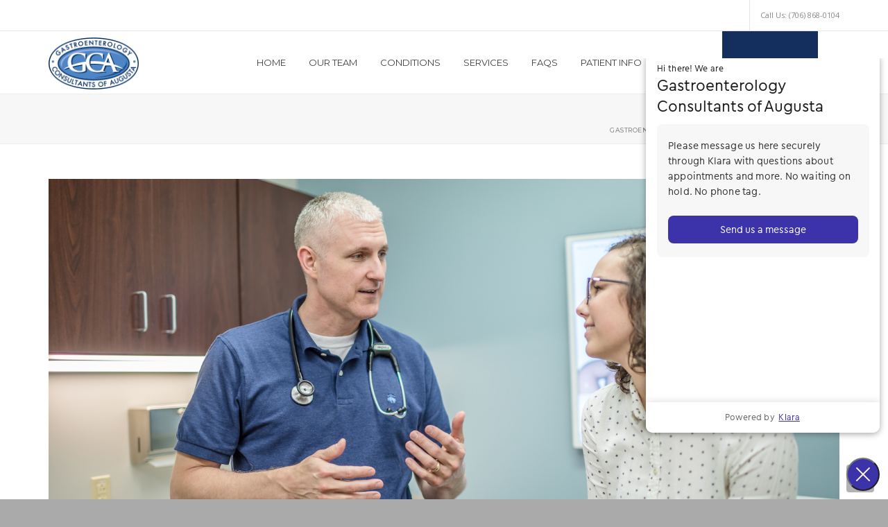

--- FILE ---
content_type: text/html; charset=UTF-8
request_url: https://www.augustaendoscopy.com/conditions/
body_size: 17292
content:
<!doctype html>
<html class="no-js" lang="en-US">
<head>
  <meta charset="utf-8">
  <meta http-equiv="X-UA-Compatible" content="IE=edge">
  <meta name="viewport" content="width=device-width, initial-scale=1">

  <link rel="alternate" type="application/rss+xml" title="Gastroenterology Consultants of Augusta Feed" href="https://www.augustaendoscopy.com/feed/">

  <meta name='robots' content='index, follow, max-image-preview:large, max-snippet:-1, max-video-preview:-1' />

<!-- Google Tag Manager for WordPress by gtm4wp.com -->
<script data-cfasync="false" data-pagespeed-no-defer>
	var gtm4wp_datalayer_name = "dataLayer";
	var dataLayer = dataLayer || [];
</script>
<!-- End Google Tag Manager for WordPress by gtm4wp.com -->
	<!-- This site is optimized with the Yoast SEO plugin v23.0 - https://yoast.com/wordpress/plugins/seo/ -->
	<title>Gastroenterology Consultants of Augusta | Gastroenterology Conditions</title>
	<meta name="description" content="At Gastroenterology Consultants of Augusta, we are dedicated to preventing, diagnosing, and treating gastrointestinal conditions. Call us today to learn more!" />
	<link rel="canonical" href="https://www.augustaendoscopy.com/conditions/" />
	<meta property="og:locale" content="en_US" />
	<meta property="og:type" content="article" />
	<meta property="og:title" content="Gastroenterology Consultants of Augusta | Gastroenterology Conditions" />
	<meta property="og:description" content="At Gastroenterology Consultants of Augusta, we are dedicated to preventing, diagnosing, and treating gastrointestinal conditions. Call us today to learn more!" />
	<meta property="og:url" content="https://www.augustaendoscopy.com/conditions/" />
	<meta property="og:site_name" content="Gastroenterology Consultants of Augusta" />
	<meta property="article:modified_time" content="2018-02-20T21:18:48+00:00" />
	<meta name="twitter:card" content="summary_large_image" />
	<script type="application/ld+json" class="yoast-schema-graph">{"@context":"https://schema.org","@graph":[{"@type":"WebPage","@id":"https://www.augustaendoscopy.com/conditions/","url":"https://www.augustaendoscopy.com/conditions/","name":"Gastroenterology Consultants of Augusta | Gastroenterology Conditions","isPartOf":{"@id":"https://www.augustaendoscopy.com/#website"},"datePublished":"2017-07-19T20:46:40+00:00","dateModified":"2018-02-20T21:18:48+00:00","description":"At Gastroenterology Consultants of Augusta, we are dedicated to preventing, diagnosing, and treating gastrointestinal conditions. Call us today to learn more!","breadcrumb":{"@id":"https://www.augustaendoscopy.com/conditions/#breadcrumb"},"inLanguage":"en-US","potentialAction":[{"@type":"ReadAction","target":["https://www.augustaendoscopy.com/conditions/"]}]},{"@type":"BreadcrumbList","@id":"https://www.augustaendoscopy.com/conditions/#breadcrumb","itemListElement":[{"@type":"ListItem","position":1,"name":"Home","item":"https://www.augustaendoscopy.com/"},{"@type":"ListItem","position":2,"name":"Conditions"}]},{"@type":"WebSite","@id":"https://www.augustaendoscopy.com/#website","url":"https://www.augustaendoscopy.com/","name":"Gastroenterology Consultants of Augusta","description":"","potentialAction":[{"@type":"SearchAction","target":{"@type":"EntryPoint","urlTemplate":"https://www.augustaendoscopy.com/?s={search_term_string}"},"query-input":"required name=search_term_string"}],"inLanguage":"en-US"}]}</script>
	<!-- / Yoast SEO plugin. -->


<link rel='dns-prefetch' href='//fonts.googleapis.com' />
<link rel="alternate" type="application/rss+xml" title="Gastroenterology Consultants of Augusta &raquo; Feed" href="https://www.augustaendoscopy.com/feed/" />
<link rel="alternate" type="application/rss+xml" title="Gastroenterology Consultants of Augusta &raquo; Comments Feed" href="https://www.augustaendoscopy.com/comments/feed/" />
		<!-- This site uses the Google Analytics by MonsterInsights plugin v9.11.1 - Using Analytics tracking - https://www.monsterinsights.com/ -->
							<script src="//www.googletagmanager.com/gtag/js?id=G-RY0GW49HFN"  data-cfasync="false" data-wpfc-render="false" type="text/javascript" async></script>
			<script data-cfasync="false" data-wpfc-render="false" type="text/javascript">
				var mi_version = '9.11.1';
				var mi_track_user = true;
				var mi_no_track_reason = '';
								var MonsterInsightsDefaultLocations = {"page_location":"https:\/\/www.augustaendoscopy.com\/conditions\/"};
								if ( typeof MonsterInsightsPrivacyGuardFilter === 'function' ) {
					var MonsterInsightsLocations = (typeof MonsterInsightsExcludeQuery === 'object') ? MonsterInsightsPrivacyGuardFilter( MonsterInsightsExcludeQuery ) : MonsterInsightsPrivacyGuardFilter( MonsterInsightsDefaultLocations );
				} else {
					var MonsterInsightsLocations = (typeof MonsterInsightsExcludeQuery === 'object') ? MonsterInsightsExcludeQuery : MonsterInsightsDefaultLocations;
				}

								var disableStrs = [
										'ga-disable-G-RY0GW49HFN',
									];

				/* Function to detect opted out users */
				function __gtagTrackerIsOptedOut() {
					for (var index = 0; index < disableStrs.length; index++) {
						if (document.cookie.indexOf(disableStrs[index] + '=true') > -1) {
							return true;
						}
					}

					return false;
				}

				/* Disable tracking if the opt-out cookie exists. */
				if (__gtagTrackerIsOptedOut()) {
					for (var index = 0; index < disableStrs.length; index++) {
						window[disableStrs[index]] = true;
					}
				}

				/* Opt-out function */
				function __gtagTrackerOptout() {
					for (var index = 0; index < disableStrs.length; index++) {
						document.cookie = disableStrs[index] + '=true; expires=Thu, 31 Dec 2099 23:59:59 UTC; path=/';
						window[disableStrs[index]] = true;
					}
				}

				if ('undefined' === typeof gaOptout) {
					function gaOptout() {
						__gtagTrackerOptout();
					}
				}
								window.dataLayer = window.dataLayer || [];

				window.MonsterInsightsDualTracker = {
					helpers: {},
					trackers: {},
				};
				if (mi_track_user) {
					function __gtagDataLayer() {
						dataLayer.push(arguments);
					}

					function __gtagTracker(type, name, parameters) {
						if (!parameters) {
							parameters = {};
						}

						if (parameters.send_to) {
							__gtagDataLayer.apply(null, arguments);
							return;
						}

						if (type === 'event') {
														parameters.send_to = monsterinsights_frontend.v4_id;
							var hookName = name;
							if (typeof parameters['event_category'] !== 'undefined') {
								hookName = parameters['event_category'] + ':' + name;
							}

							if (typeof MonsterInsightsDualTracker.trackers[hookName] !== 'undefined') {
								MonsterInsightsDualTracker.trackers[hookName](parameters);
							} else {
								__gtagDataLayer('event', name, parameters);
							}
							
						} else {
							__gtagDataLayer.apply(null, arguments);
						}
					}

					__gtagTracker('js', new Date());
					__gtagTracker('set', {
						'developer_id.dZGIzZG': true,
											});
					if ( MonsterInsightsLocations.page_location ) {
						__gtagTracker('set', MonsterInsightsLocations);
					}
										__gtagTracker('config', 'G-RY0GW49HFN', {"forceSSL":"true"} );
										window.gtag = __gtagTracker;										(function () {
						/* https://developers.google.com/analytics/devguides/collection/analyticsjs/ */
						/* ga and __gaTracker compatibility shim. */
						var noopfn = function () {
							return null;
						};
						var newtracker = function () {
							return new Tracker();
						};
						var Tracker = function () {
							return null;
						};
						var p = Tracker.prototype;
						p.get = noopfn;
						p.set = noopfn;
						p.send = function () {
							var args = Array.prototype.slice.call(arguments);
							args.unshift('send');
							__gaTracker.apply(null, args);
						};
						var __gaTracker = function () {
							var len = arguments.length;
							if (len === 0) {
								return;
							}
							var f = arguments[len - 1];
							if (typeof f !== 'object' || f === null || typeof f.hitCallback !== 'function') {
								if ('send' === arguments[0]) {
									var hitConverted, hitObject = false, action;
									if ('event' === arguments[1]) {
										if ('undefined' !== typeof arguments[3]) {
											hitObject = {
												'eventAction': arguments[3],
												'eventCategory': arguments[2],
												'eventLabel': arguments[4],
												'value': arguments[5] ? arguments[5] : 1,
											}
										}
									}
									if ('pageview' === arguments[1]) {
										if ('undefined' !== typeof arguments[2]) {
											hitObject = {
												'eventAction': 'page_view',
												'page_path': arguments[2],
											}
										}
									}
									if (typeof arguments[2] === 'object') {
										hitObject = arguments[2];
									}
									if (typeof arguments[5] === 'object') {
										Object.assign(hitObject, arguments[5]);
									}
									if ('undefined' !== typeof arguments[1].hitType) {
										hitObject = arguments[1];
										if ('pageview' === hitObject.hitType) {
											hitObject.eventAction = 'page_view';
										}
									}
									if (hitObject) {
										action = 'timing' === arguments[1].hitType ? 'timing_complete' : hitObject.eventAction;
										hitConverted = mapArgs(hitObject);
										__gtagTracker('event', action, hitConverted);
									}
								}
								return;
							}

							function mapArgs(args) {
								var arg, hit = {};
								var gaMap = {
									'eventCategory': 'event_category',
									'eventAction': 'event_action',
									'eventLabel': 'event_label',
									'eventValue': 'event_value',
									'nonInteraction': 'non_interaction',
									'timingCategory': 'event_category',
									'timingVar': 'name',
									'timingValue': 'value',
									'timingLabel': 'event_label',
									'page': 'page_path',
									'location': 'page_location',
									'title': 'page_title',
									'referrer' : 'page_referrer',
								};
								for (arg in args) {
																		if (!(!args.hasOwnProperty(arg) || !gaMap.hasOwnProperty(arg))) {
										hit[gaMap[arg]] = args[arg];
									} else {
										hit[arg] = args[arg];
									}
								}
								return hit;
							}

							try {
								f.hitCallback();
							} catch (ex) {
							}
						};
						__gaTracker.create = newtracker;
						__gaTracker.getByName = newtracker;
						__gaTracker.getAll = function () {
							return [];
						};
						__gaTracker.remove = noopfn;
						__gaTracker.loaded = true;
						window['__gaTracker'] = __gaTracker;
					})();
									} else {
										console.log("");
					(function () {
						function __gtagTracker() {
							return null;
						}

						window['__gtagTracker'] = __gtagTracker;
						window['gtag'] = __gtagTracker;
					})();
									}
			</script>
							<!-- / Google Analytics by MonsterInsights -->
		<script type="text/javascript">
/* <![CDATA[ */
window._wpemojiSettings = {"baseUrl":"https:\/\/s.w.org\/images\/core\/emoji\/15.0.3\/72x72\/","ext":".png","svgUrl":"https:\/\/s.w.org\/images\/core\/emoji\/15.0.3\/svg\/","svgExt":".svg","source":{"concatemoji":"https:\/\/www.augustaendoscopy.com\/wp-includes\/js\/wp-emoji-release.min.js?ver=0c5bf0572870417b0b47b85ce1d21d3d"}};
/*! This file is auto-generated */
!function(i,n){var o,s,e;function c(e){try{var t={supportTests:e,timestamp:(new Date).valueOf()};sessionStorage.setItem(o,JSON.stringify(t))}catch(e){}}function p(e,t,n){e.clearRect(0,0,e.canvas.width,e.canvas.height),e.fillText(t,0,0);var t=new Uint32Array(e.getImageData(0,0,e.canvas.width,e.canvas.height).data),r=(e.clearRect(0,0,e.canvas.width,e.canvas.height),e.fillText(n,0,0),new Uint32Array(e.getImageData(0,0,e.canvas.width,e.canvas.height).data));return t.every(function(e,t){return e===r[t]})}function u(e,t,n){switch(t){case"flag":return n(e,"\ud83c\udff3\ufe0f\u200d\u26a7\ufe0f","\ud83c\udff3\ufe0f\u200b\u26a7\ufe0f")?!1:!n(e,"\ud83c\uddfa\ud83c\uddf3","\ud83c\uddfa\u200b\ud83c\uddf3")&&!n(e,"\ud83c\udff4\udb40\udc67\udb40\udc62\udb40\udc65\udb40\udc6e\udb40\udc67\udb40\udc7f","\ud83c\udff4\u200b\udb40\udc67\u200b\udb40\udc62\u200b\udb40\udc65\u200b\udb40\udc6e\u200b\udb40\udc67\u200b\udb40\udc7f");case"emoji":return!n(e,"\ud83d\udc26\u200d\u2b1b","\ud83d\udc26\u200b\u2b1b")}return!1}function f(e,t,n){var r="undefined"!=typeof WorkerGlobalScope&&self instanceof WorkerGlobalScope?new OffscreenCanvas(300,150):i.createElement("canvas"),a=r.getContext("2d",{willReadFrequently:!0}),o=(a.textBaseline="top",a.font="600 32px Arial",{});return e.forEach(function(e){o[e]=t(a,e,n)}),o}function t(e){var t=i.createElement("script");t.src=e,t.defer=!0,i.head.appendChild(t)}"undefined"!=typeof Promise&&(o="wpEmojiSettingsSupports",s=["flag","emoji"],n.supports={everything:!0,everythingExceptFlag:!0},e=new Promise(function(e){i.addEventListener("DOMContentLoaded",e,{once:!0})}),new Promise(function(t){var n=function(){try{var e=JSON.parse(sessionStorage.getItem(o));if("object"==typeof e&&"number"==typeof e.timestamp&&(new Date).valueOf()<e.timestamp+604800&&"object"==typeof e.supportTests)return e.supportTests}catch(e){}return null}();if(!n){if("undefined"!=typeof Worker&&"undefined"!=typeof OffscreenCanvas&&"undefined"!=typeof URL&&URL.createObjectURL&&"undefined"!=typeof Blob)try{var e="postMessage("+f.toString()+"("+[JSON.stringify(s),u.toString(),p.toString()].join(",")+"));",r=new Blob([e],{type:"text/javascript"}),a=new Worker(URL.createObjectURL(r),{name:"wpTestEmojiSupports"});return void(a.onmessage=function(e){c(n=e.data),a.terminate(),t(n)})}catch(e){}c(n=f(s,u,p))}t(n)}).then(function(e){for(var t in e)n.supports[t]=e[t],n.supports.everything=n.supports.everything&&n.supports[t],"flag"!==t&&(n.supports.everythingExceptFlag=n.supports.everythingExceptFlag&&n.supports[t]);n.supports.everythingExceptFlag=n.supports.everythingExceptFlag&&!n.supports.flag,n.DOMReady=!1,n.readyCallback=function(){n.DOMReady=!0}}).then(function(){return e}).then(function(){var e;n.supports.everything||(n.readyCallback(),(e=n.source||{}).concatemoji?t(e.concatemoji):e.wpemoji&&e.twemoji&&(t(e.twemoji),t(e.wpemoji)))}))}((window,document),window._wpemojiSettings);
/* ]]> */
</script>
<style id='wp-emoji-styles-inline-css' type='text/css'>

	img.wp-smiley, img.emoji {
		display: inline !important;
		border: none !important;
		box-shadow: none !important;
		height: 1em !important;
		width: 1em !important;
		margin: 0 0.07em !important;
		vertical-align: -0.1em !important;
		background: none !important;
		padding: 0 !important;
	}
</style>
<link rel='stylesheet' id='wp-block-library-css' href='https://www.augustaendoscopy.com/wp-includes/css/dist/block-library/style.min.css?ver=0c5bf0572870417b0b47b85ce1d21d3d' type='text/css' media='all' />
<style id='classic-theme-styles-inline-css' type='text/css'>
/*! This file is auto-generated */
.wp-block-button__link{color:#fff;background-color:#32373c;border-radius:9999px;box-shadow:none;text-decoration:none;padding:calc(.667em + 2px) calc(1.333em + 2px);font-size:1.125em}.wp-block-file__button{background:#32373c;color:#fff;text-decoration:none}
</style>
<style id='global-styles-inline-css' type='text/css'>
body{--wp--preset--color--black: #000000;--wp--preset--color--cyan-bluish-gray: #abb8c3;--wp--preset--color--white: #ffffff;--wp--preset--color--pale-pink: #f78da7;--wp--preset--color--vivid-red: #cf2e2e;--wp--preset--color--luminous-vivid-orange: #ff6900;--wp--preset--color--luminous-vivid-amber: #fcb900;--wp--preset--color--light-green-cyan: #7bdcb5;--wp--preset--color--vivid-green-cyan: #00d084;--wp--preset--color--pale-cyan-blue: #8ed1fc;--wp--preset--color--vivid-cyan-blue: #0693e3;--wp--preset--color--vivid-purple: #9b51e0;--wp--preset--gradient--vivid-cyan-blue-to-vivid-purple: linear-gradient(135deg,rgba(6,147,227,1) 0%,rgb(155,81,224) 100%);--wp--preset--gradient--light-green-cyan-to-vivid-green-cyan: linear-gradient(135deg,rgb(122,220,180) 0%,rgb(0,208,130) 100%);--wp--preset--gradient--luminous-vivid-amber-to-luminous-vivid-orange: linear-gradient(135deg,rgba(252,185,0,1) 0%,rgba(255,105,0,1) 100%);--wp--preset--gradient--luminous-vivid-orange-to-vivid-red: linear-gradient(135deg,rgba(255,105,0,1) 0%,rgb(207,46,46) 100%);--wp--preset--gradient--very-light-gray-to-cyan-bluish-gray: linear-gradient(135deg,rgb(238,238,238) 0%,rgb(169,184,195) 100%);--wp--preset--gradient--cool-to-warm-spectrum: linear-gradient(135deg,rgb(74,234,220) 0%,rgb(151,120,209) 20%,rgb(207,42,186) 40%,rgb(238,44,130) 60%,rgb(251,105,98) 80%,rgb(254,248,76) 100%);--wp--preset--gradient--blush-light-purple: linear-gradient(135deg,rgb(255,206,236) 0%,rgb(152,150,240) 100%);--wp--preset--gradient--blush-bordeaux: linear-gradient(135deg,rgb(254,205,165) 0%,rgb(254,45,45) 50%,rgb(107,0,62) 100%);--wp--preset--gradient--luminous-dusk: linear-gradient(135deg,rgb(255,203,112) 0%,rgb(199,81,192) 50%,rgb(65,88,208) 100%);--wp--preset--gradient--pale-ocean: linear-gradient(135deg,rgb(255,245,203) 0%,rgb(182,227,212) 50%,rgb(51,167,181) 100%);--wp--preset--gradient--electric-grass: linear-gradient(135deg,rgb(202,248,128) 0%,rgb(113,206,126) 100%);--wp--preset--gradient--midnight: linear-gradient(135deg,rgb(2,3,129) 0%,rgb(40,116,252) 100%);--wp--preset--font-size--small: 13px;--wp--preset--font-size--medium: 20px;--wp--preset--font-size--large: 36px;--wp--preset--font-size--x-large: 42px;--wp--preset--spacing--20: 0.44rem;--wp--preset--spacing--30: 0.67rem;--wp--preset--spacing--40: 1rem;--wp--preset--spacing--50: 1.5rem;--wp--preset--spacing--60: 2.25rem;--wp--preset--spacing--70: 3.38rem;--wp--preset--spacing--80: 5.06rem;--wp--preset--shadow--natural: 6px 6px 9px rgba(0, 0, 0, 0.2);--wp--preset--shadow--deep: 12px 12px 50px rgba(0, 0, 0, 0.4);--wp--preset--shadow--sharp: 6px 6px 0px rgba(0, 0, 0, 0.2);--wp--preset--shadow--outlined: 6px 6px 0px -3px rgba(255, 255, 255, 1), 6px 6px rgba(0, 0, 0, 1);--wp--preset--shadow--crisp: 6px 6px 0px rgba(0, 0, 0, 1);}:where(.is-layout-flex){gap: 0.5em;}:where(.is-layout-grid){gap: 0.5em;}body .is-layout-flex{display: flex;}body .is-layout-flex{flex-wrap: wrap;align-items: center;}body .is-layout-flex > *{margin: 0;}body .is-layout-grid{display: grid;}body .is-layout-grid > *{margin: 0;}:where(.wp-block-columns.is-layout-flex){gap: 2em;}:where(.wp-block-columns.is-layout-grid){gap: 2em;}:where(.wp-block-post-template.is-layout-flex){gap: 1.25em;}:where(.wp-block-post-template.is-layout-grid){gap: 1.25em;}.has-black-color{color: var(--wp--preset--color--black) !important;}.has-cyan-bluish-gray-color{color: var(--wp--preset--color--cyan-bluish-gray) !important;}.has-white-color{color: var(--wp--preset--color--white) !important;}.has-pale-pink-color{color: var(--wp--preset--color--pale-pink) !important;}.has-vivid-red-color{color: var(--wp--preset--color--vivid-red) !important;}.has-luminous-vivid-orange-color{color: var(--wp--preset--color--luminous-vivid-orange) !important;}.has-luminous-vivid-amber-color{color: var(--wp--preset--color--luminous-vivid-amber) !important;}.has-light-green-cyan-color{color: var(--wp--preset--color--light-green-cyan) !important;}.has-vivid-green-cyan-color{color: var(--wp--preset--color--vivid-green-cyan) !important;}.has-pale-cyan-blue-color{color: var(--wp--preset--color--pale-cyan-blue) !important;}.has-vivid-cyan-blue-color{color: var(--wp--preset--color--vivid-cyan-blue) !important;}.has-vivid-purple-color{color: var(--wp--preset--color--vivid-purple) !important;}.has-black-background-color{background-color: var(--wp--preset--color--black) !important;}.has-cyan-bluish-gray-background-color{background-color: var(--wp--preset--color--cyan-bluish-gray) !important;}.has-white-background-color{background-color: var(--wp--preset--color--white) !important;}.has-pale-pink-background-color{background-color: var(--wp--preset--color--pale-pink) !important;}.has-vivid-red-background-color{background-color: var(--wp--preset--color--vivid-red) !important;}.has-luminous-vivid-orange-background-color{background-color: var(--wp--preset--color--luminous-vivid-orange) !important;}.has-luminous-vivid-amber-background-color{background-color: var(--wp--preset--color--luminous-vivid-amber) !important;}.has-light-green-cyan-background-color{background-color: var(--wp--preset--color--light-green-cyan) !important;}.has-vivid-green-cyan-background-color{background-color: var(--wp--preset--color--vivid-green-cyan) !important;}.has-pale-cyan-blue-background-color{background-color: var(--wp--preset--color--pale-cyan-blue) !important;}.has-vivid-cyan-blue-background-color{background-color: var(--wp--preset--color--vivid-cyan-blue) !important;}.has-vivid-purple-background-color{background-color: var(--wp--preset--color--vivid-purple) !important;}.has-black-border-color{border-color: var(--wp--preset--color--black) !important;}.has-cyan-bluish-gray-border-color{border-color: var(--wp--preset--color--cyan-bluish-gray) !important;}.has-white-border-color{border-color: var(--wp--preset--color--white) !important;}.has-pale-pink-border-color{border-color: var(--wp--preset--color--pale-pink) !important;}.has-vivid-red-border-color{border-color: var(--wp--preset--color--vivid-red) !important;}.has-luminous-vivid-orange-border-color{border-color: var(--wp--preset--color--luminous-vivid-orange) !important;}.has-luminous-vivid-amber-border-color{border-color: var(--wp--preset--color--luminous-vivid-amber) !important;}.has-light-green-cyan-border-color{border-color: var(--wp--preset--color--light-green-cyan) !important;}.has-vivid-green-cyan-border-color{border-color: var(--wp--preset--color--vivid-green-cyan) !important;}.has-pale-cyan-blue-border-color{border-color: var(--wp--preset--color--pale-cyan-blue) !important;}.has-vivid-cyan-blue-border-color{border-color: var(--wp--preset--color--vivid-cyan-blue) !important;}.has-vivid-purple-border-color{border-color: var(--wp--preset--color--vivid-purple) !important;}.has-vivid-cyan-blue-to-vivid-purple-gradient-background{background: var(--wp--preset--gradient--vivid-cyan-blue-to-vivid-purple) !important;}.has-light-green-cyan-to-vivid-green-cyan-gradient-background{background: var(--wp--preset--gradient--light-green-cyan-to-vivid-green-cyan) !important;}.has-luminous-vivid-amber-to-luminous-vivid-orange-gradient-background{background: var(--wp--preset--gradient--luminous-vivid-amber-to-luminous-vivid-orange) !important;}.has-luminous-vivid-orange-to-vivid-red-gradient-background{background: var(--wp--preset--gradient--luminous-vivid-orange-to-vivid-red) !important;}.has-very-light-gray-to-cyan-bluish-gray-gradient-background{background: var(--wp--preset--gradient--very-light-gray-to-cyan-bluish-gray) !important;}.has-cool-to-warm-spectrum-gradient-background{background: var(--wp--preset--gradient--cool-to-warm-spectrum) !important;}.has-blush-light-purple-gradient-background{background: var(--wp--preset--gradient--blush-light-purple) !important;}.has-blush-bordeaux-gradient-background{background: var(--wp--preset--gradient--blush-bordeaux) !important;}.has-luminous-dusk-gradient-background{background: var(--wp--preset--gradient--luminous-dusk) !important;}.has-pale-ocean-gradient-background{background: var(--wp--preset--gradient--pale-ocean) !important;}.has-electric-grass-gradient-background{background: var(--wp--preset--gradient--electric-grass) !important;}.has-midnight-gradient-background{background: var(--wp--preset--gradient--midnight) !important;}.has-small-font-size{font-size: var(--wp--preset--font-size--small) !important;}.has-medium-font-size{font-size: var(--wp--preset--font-size--medium) !important;}.has-large-font-size{font-size: var(--wp--preset--font-size--large) !important;}.has-x-large-font-size{font-size: var(--wp--preset--font-size--x-large) !important;}
.wp-block-navigation a:where(:not(.wp-element-button)){color: inherit;}
:where(.wp-block-post-template.is-layout-flex){gap: 1.25em;}:where(.wp-block-post-template.is-layout-grid){gap: 1.25em;}
:where(.wp-block-columns.is-layout-flex){gap: 2em;}:where(.wp-block-columns.is-layout-grid){gap: 2em;}
.wp-block-pullquote{font-size: 1.5em;line-height: 1.6;}
</style>
<link rel='stylesheet' id='vestaTwenty-bootstrap-css' href='https://www.augustaendoscopy.com/wp-content/themes/medicalplus/frontend/build/styles/lib.css?ver=0c5bf0572870417b0b47b85ce1d21d3d' type='text/css' media='all' />
<link rel='stylesheet' id='vestaTwenty-plugin-styles-css' href='https://www.augustaendoscopy.com/wp-content/themes/medicalplus/frontend/build/styles/style.css?ver=0c5bf0572870417b0b47b85ce1d21d3d' type='text/css' media='all' />
<style id='vestaTwenty-plugin-styles-inline-css' type='text/css'>
body {
  background-color: #aaa;
  background-image: url('');
  background-position: center top;
  background-repeat: repeat;
  background-size: cover;
  background-attachment: fixed;
  /* Boxed Layout */ }
  body .logo {
    /*******************************************************************************/
    /* PAGE
  /*******************************************************************************/ }
    body .logo img.fullsize-logo {
      width: 130px;
      height: 75px;
      top: 0px;
      left: 0px; }
    body .logo img.sticky-logo {
      width: 160px;
      height: 92px;
      top: 18px;
      left: 0px; }
  body .content-wrapper, body .site-content-wrapper {
    background-color: #fff; }
  body .content-wrapper {
    /*******************************************************************************/
    /* HEADER
  /*******************************************************************************/ }
  body .header_outer {
    border-color: ;
    /*******************************************************************************/
    /* SUBHEADER
  /*******************************************************************************/ }
  body .subheader {
    background-color: ;
    background-image: url("");
    border-color: ; }
    body body {
      font-family: ;
      font-weight: ; }
  body .comments .responses.comments-list .blog-comment .comment-header .comment-author, body .wpb_toggle {
    font-family: ; }
  body .wpb_tabs.wpb_content_element, body .wpb_tour.wpb_content_element {
    /*******************************************************************************/
    /* HEADING FONT & WEIGHT
  /*******************************************************************************/ }
    body .wpb_tabs.wpb_content_element .ui-tabs .wpb_tabs_nav.ui-tabs-nav > li a, body .wpb_tour.wpb_content_element .ui-tabs .wpb_tabs_nav.ui-tabs-nav > li a {
      font-family: ; }
  body h1, body h2, body h3, body h4, body h5, body h6 {
    font-family: ;
    font-weight: ; }
  body .tax-department .doctor.thumbnail .caption .departments {
    font-family: ; }
  body .ceres-element h1, body .ceres-element h2, body .ceres-element h3, body .ceres-element h4, body .ceres-element h5, body .ceres-element h6 {
    font-family: ; }
  body .flat-light .esg-filterbutton, body .flat-light .esg-navigationbutton, body .flat-light .esg-sortbutton, body .flat-light .esg-cartbutton {
    font-family: ; }
  body .ceres-button-solid.ceres-element, body .ceres-button-outline.ceres-element {
    font-family: ; }
  body #footer .subfooter-wrapper .copyright, body #footer .subfooter-wrapper .quicklinks a {
    font-family: ; }
  body form input[type="submit"], body form .btn {
    font-family: ; }
  body .primary-nav .fullsize-nav-ul > li > a, body .primary-nav .fullsize-nav-ul > li > .dropdown > a {
    font-family: ; }
    body .primary-nav .fullsize-nav-ul .dropdown-menu a {
      font-family: ; }
  body .subheader .subheader-content .subheader-breadcrumb a, body .subheader .subheader-content .subheader-breadcrumb span {
    font-family: ; }
  body .mobile-nav-ul > li {
    border-bottom: 1px solid rgba(128, 128, 128, 0.13); }
    body .mobile-nav-ul > li > a, body .mobile-nav-ul > li > .dropdown > a {
      font-family: ; }
  body .tax-area .tease-service > .thumbnail .service-thumbnail-content .areas {
    font-family: ; }
  body .widget-ul {
    /*******************************************************************************/
    /* ACCENT COLOR
  /*******************************************************************************/ }
    body .widget-ul .widget .widgettitle {
      font-family: ; }
  body .zebu-blog-container-wrapper .zebu-blog-index .main-content-column .content-wrapper .tease-post .tease-post-content .post-title a:hover {
    color: #3a85cc; }
    body .zebu-blog-container-wrapper .zebu-blog-index .main-content-column .content-wrapper .tease-post .tease-post-content .comment-meta .comment-link .comment-count {
      background: #3a85cc; }
  body .ceres-element.ceres-icon-box .ceres-icon-box-icon {
    background: #3a85cc; }
  body .comments .responses.comments-list .blog-comment .comment-header a:hover {
    color: #3a85cc; }
    body .comments .comment-form-wrapper .comment-respond a:hover {
      color: #3a85cc; }
  body .tax-department .doctor.thumbnail a:hover, body .tax-department .doctor.thumbnail .doctor-name a:hover, body .tax-department .doctor.thumbnail .caption .departments span a:hover, body .tax-department .doctor.thumbnail .social-buttons li a:hover, body .tax-department .doctor.thumbnail a:focus, body .tax-department .doctor.thumbnail .doctor-name a:focus, body .tax-department .doctor.thumbnail .caption .departments span a:focus, body .tax-department .doctor.thumbnail .social-buttons li a:focus, body .tax-department .doctor.thumbnail a:active, body .tax-department .doctor.thumbnail .doctor-name a:active, body .tax-department .doctor.thumbnail .caption .departments span a:active, body .tax-department .doctor.thumbnail .social-buttons li a:active {
    color: #3a85cc; }
  body.single-doctor a:hover, body.single-doctor a:focus, body.single-doctor a:active {
    color: #3a85cc; }
    body.single-doctor .doctor-content-wrapper .doctor-details .details li:before {
      color: #3a85cc; }
    body.single-doctor .doctor-content-wrapper .doctor-social .social-buttons li a i {
      color: #3a85cc; }
    body.single-doctor .doctor-content-wrapper .doctor-departments span a:hover, body.single-doctor .doctor-content-wrapper .doctor-social ul li a:hover, body.single-doctor .doctor-content-wrapper .doctor-departments span a:focus, body.single-doctor .doctor-content-wrapper .doctor-social ul li a:focus, body.single-doctor .doctor-content-wrapper .doctor-departments span a:active, body.single-doctor .doctor-content-wrapper .doctor-social ul li a:active {
      color: #3a85cc; }
  body .ceres-element.ceres-icon-block .icon-block-link:hover, body .ceres-element.ceres-icon-block .icon-block-link:focus, body .ceres-element.ceres-icon-block .icon-block-link:active {
    color: #3a85cc; }
    body .ceres-element.ceres-icon-block.ceres-icon-position-top.ceres-icon-block-outline .icon-block-icon {
      color: #3a85cc;
      border-color: #3a85cc; }
    body .ceres-element.ceres-icon-block.ceres-icon-position-top.ceres-icon-block-outline:hover .icon-block-icon {
      background: #3a85cc; }
    body .ceres-element.ceres-icon-block.ceres-icon-position-top.ceres-icon-block-solid .icon-block-icon {
      color: white;
      background: #3a85cc;
      border-color: #3a85cc; }
    body .ceres-element.ceres-icon-block.ceres-icon-position-top.ceres-icon-block-solid:hover i {
      color: #3a85cc; }
    body .ceres-element.ceres-icon-block.ceres-icon-position-top.ceres-icon-block-plain .icon-block-icon {
      color: #3a85cc; }
    body .ceres-element.ceres-icon-box .ceres-icon-box-content-wrapper .ceres-icon-box-link:hover, body .ceres-element.ceres-icon-box .ceres-icon-box-content-wrapper .ceres-icon-box-link:focus, body .ceres-element.ceres-icon-box .ceres-icon-box-content-wrapper .ceres-icon-box-link:active {
      color: #3a85cc; }
  body .ceres-button-solid.ceres-element {
    background: #3a85cc; }
  body.ceres-icon-list .ceres-icon-list-ul .ceres-icon-list-item a.ceres-icon-list-item-link:hover, body.ceres-icon-list .ceres-icon-list-ul .ceres-icon-list-item a.ceres-icon-list-item-link:focus, body.ceres-icon-list .ceres-icon-list-ul .ceres-icon-list-item a.ceres-icon-list-item-link:active {
    color: #3a85cc; }
  body form input[type="text"]:focus, body form input[type="email"]:focus, body form input[type="search"]:focus, body form textarea:focus, body form input[type="text"]:active, body form input[type="email"]:active, body form input[type="search"]:active, body form textarea:active {
    border-color: #3a85cc; }
    body form input[type="submit"], body form .btn {
      border-color: #3a85cc;
      background-color: #3a85cc; }
    body form input[type="submit"]:hover, body form .btn:hover, body form input[type="submit"]:focus, body form .btn:focus, body form input[type="submit"]:active, body form .btn:active {
      border-color: #3a85cc;
      color: #3a85cc; }
  body .primary-nav .fullsize-nav-ul .dropdown-menu {
    border-color: #3a85cc; }
    body .primary-nav .fullsize-nav-ul > li > a > span:after, body .primary-nav .fullsize-nav-ul > li > .dropdown > a > span:after {
      background: #3a85cc; }
    body .primary-nav .fullsize-nav-ul > li.fullsize-nav-search:hover > a, body .primary-nav .fullsize-nav-ul > li.fullsize-social-share:hover > a, body .primary-nav .fullsize-nav-ul > li.fullsize-nav-search:hover > .dropdown > a, body .primary-nav .fullsize-nav-ul > li.fullsize-social-share:hover > .dropdown > a {
      color: #3a85cc; }
  body .sidebar-wrapper .widget-ul .widget a:hover, body .sidebar-wrapper .widget-ul .widget a:focus, body .sidebar-wrapper .widget-ul .widget a:active {
    color: #3a85cc; }
  body .pagination > li.prev-li.enabled a:hover span, body .pagination > li.next-li.enabled a:hover span, body .pagination > li.prev-li.enabled a:focus span, body .pagination > li.next-li.enabled a:focus span, body .pagination > li.prev-li.enabled a:active span, body .pagination > li.next-li.enabled a:active span {
    color: #3a85cc; }
  body .primary-nav .fullsize-nav-ul > li.fullsize-nav-search .fullsize-nav-search-toggle.showing-dropdown {
    color: #3a85cc; }
  body .mobile-nav-ul .dropdown-menu a:hover {
    color: #3a85cc; }
  body .tax-area .tease-service > .thumbnail a:hover, body .tax-area .tease-service > .thumbnail a:focus, body .tax-area .tease-service > .thumbnail a:active {
    color: #3a85cc; }
    body .tax-area .tease-service > .thumbnail .service-thumbnail-content .service-thumbnail-heading a:hover, body .tax-area .tease-service > .thumbnail .service-thumbnail-content .service-thumbnail-heading a:active, body .tax-area .tease-service > .thumbnail .service-thumbnail-content .service-thumbnail-heading a:focus {
      color: #3a85cc; }
    body .tax-area .tease-service > .thumbnail .service-thumbnail-content .areas span a:hover, body .tax-area .tease-service > .thumbnail .service-thumbnail-content .areas span a:active, body .tax-area .tease-service > .thumbnail .service-thumbnail-content .areas span a:focus {
      color: #3a85cc; }
  body .zebu-single-wrapper .main-content-column .content-wrapper .article-content .post-meta a:hover, body .zebu-single-wrapper .main-content-column .content-wrapper .article-content .post-meta a:focus, body .zebu-single-wrapper .main-content-column .content-wrapper .article-content .post-meta a:active {
    color: #3a85cc; }
    body .zebu-single-wrapper .main-content-column .content-wrapper .article-content .comment-meta .comment-link:hover, body .zebu-single-wrapper .main-content-column .content-wrapper .article-content .comment-meta .comment-link:focus, body .zebu-single-wrapper .main-content-column .content-wrapper .article-content .comment-meta .comment-link:active {
      color: #3a85cc; }
    body .zebu-single-wrapper .main-content-column .content-wrapper .article-content .tags a:hover, body .zebu-single-wrapper .main-content-column .content-wrapper .article-content .tags a:focus, body .zebu-single-wrapper .main-content-column .content-wrapper .article-content .tags a:active {
      color: #3a85cc; }
  body .widget_tag_cloud a {
    background: #3a85cc; }
    body .widget_tag_cloud a:hover {
      border-color: #3a85cc; }
  body .search-results a:hover, body .search-results a:focus, body .search-results a:active {
    color: #3a85cc; }
  body .content-column-404 a {
    color: #3a85cc; }

</style>
<link rel='stylesheet' id='google-font-montserrat-css' href='https://fonts.googleapis.com/css?family=Montserrat%3A400%2C500%2C600%2C700&#038;ver=0c5bf0572870417b0b47b85ce1d21d3d' type='text/css' media='all' />
<link rel='stylesheet' id='google-font-open-sans-css' href='https://fonts.googleapis.com/css?family=Open+Sans%3A400%2C500%2C700&#038;ver=0c5bf0572870417b0b47b85ce1d21d3d' type='text/css' media='all' />
<link rel='stylesheet' id='style-base-css' href='https://www.augustaendoscopy.com/wp-content/themes/medicalplus-child/style.css?ver=0c5bf0572870417b0b47b85ce1d21d3d' type='text/css' media='all' />
<link rel='stylesheet' id='esg-plugin-settings-css' href='https://www.augustaendoscopy.com/wp-content/plugins/essential-grid/public/assets/css/settings.css?ver=3.1.4' type='text/css' media='all' />
<link rel='stylesheet' id='tp-fontello-css' href='https://www.augustaendoscopy.com/wp-content/plugins/essential-grid/public/assets/font/fontello/css/fontello.css?ver=3.1.4' type='text/css' media='all' />
<link rel='stylesheet' id='tp-open-sans-css' href='https://fonts.googleapis.com/css?family=Open+Sans%3A300%2C400%2C600%2C700%2C800&#038;ver=0c5bf0572870417b0b47b85ce1d21d3d' type='text/css' media='all' />
<link rel='stylesheet' id='tp-raleway-css' href='https://fonts.googleapis.com/css?family=Raleway%3A100%2C200%2C300%2C400%2C500%2C600%2C700%2C800%2C900&#038;ver=0c5bf0572870417b0b47b85ce1d21d3d' type='text/css' media='all' />
<link rel='stylesheet' id='tp-droid-serif-css' href='https://fonts.googleapis.com/css?family=Droid+Serif%3A400%2C700&#038;ver=0c5bf0572870417b0b47b85ce1d21d3d' type='text/css' media='all' />
<link rel='stylesheet' id='js_composer_front-css' href='https://www.augustaendoscopy.com/wp-content/plugins/js_composer/assets/css/js_composer.min.css?ver=7.7.2' type='text/css' media='all' />
<script type="text/javascript" src="https://www.augustaendoscopy.com/wp-content/plugins/google-analytics-for-wordpress/assets/js/frontend-gtag.min.js?ver=9.11.1" id="monsterinsights-frontend-script-js" async="async" data-wp-strategy="async"></script>
<script data-cfasync="false" data-wpfc-render="false" type="text/javascript" id='monsterinsights-frontend-script-js-extra'>/* <![CDATA[ */
var monsterinsights_frontend = {"js_events_tracking":"true","download_extensions":"doc,pdf,ppt,zip,xls,docx,pptx,xlsx","inbound_paths":"[]","home_url":"https:\/\/www.augustaendoscopy.com","hash_tracking":"false","v4_id":"G-RY0GW49HFN"};/* ]]> */
</script>
<script type="text/javascript" src="https://www.augustaendoscopy.com/wp-includes/js/jquery/jquery.min.js?ver=3.7.1" id="jquery-core-js"></script>
<script type="text/javascript" src="https://www.augustaendoscopy.com/wp-includes/js/jquery/jquery-migrate.min.js?ver=3.4.1" id="jquery-migrate-js"></script>
<script type="text/javascript" id="tp-tools-js-before">
/* <![CDATA[ */
 window.ESG ??= {}; ESG.E ??= {}; ESG.E.site_url = 'https://www.augustaendoscopy.com'; ESG.E.plugin_url = 'https://www.augustaendoscopy.com/wp-content/plugins/essential-grid/'; ESG.E.ajax_url = 'https://www.augustaendoscopy.com/wp-admin/admin-ajax.php'; ESG.E.nonce = 'f5624d40c8'; ESG.E.tptools = true; ESG.E.waitTptFunc ??= []; ESG.F ??= {}; ESG.F.waitTpt = () => { if ( typeof jQuery==='undefined' || !window?._tpt?.regResource || !ESG?.E?.plugin_url || (!ESG.E.tptools && !window?.SR7?.E?.plugin_url) ) return setTimeout(ESG.F.waitTpt, 29); if (!window._tpt.gsap) window._tpt.regResource({id: 'tpgsap', url : ESG.E.tptools && ESG.E.plugin_url+'/public/assets/js/libs/tpgsap.js' || SR7.E.plugin_url + 'public/js/libs/tpgsap.js'}); _tpt.checkResources(['tpgsap']).then(() => { if (window.tpGS && !_tpt?.Back) { _tpt.eases = tpGS.eases; Object.keys(_tpt.eases).forEach((e) => {_tpt[e] === undefined && (_tpt[e] = tpGS[e])}); } ESG.E.waitTptFunc.forEach((f) => { typeof f === 'function' && f(); }); ESG.E.waitTptFunc = []; }); }
/* ]]> */
</script>
<script type="text/javascript" src="https://www.augustaendoscopy.com/wp-content/plugins/essential-grid/public/assets/js/libs/tptools.js?ver=6.7.15" id="tp-tools-js" data-wp-strategy="async"></script>
<script type="text/javascript" src="//www.augustaendoscopy.com/wp-content/plugins/revslider/sr6/assets/js/rs6.min.js?ver=6.7.13" async id="revmin-js"></script>
<script type="text/javascript" src="https://www.augustaendoscopy.com/wp-content/themes/medicalplus/frontend/build/app/vendor/modernizr.js?ver=0c5bf0572870417b0b47b85ce1d21d3d" id="vestaTwenty-modernizr-js"></script>
<script type="text/javascript" src="https://www.augustaendoscopy.com/wp-content/themes/medicalplus/frontend/build/app/lib.js?ver=0c5bf0572870417b0b47b85ce1d21d3d" id="vestaTwenty-frontend-script-libs-js"></script>
<script type="text/javascript" id="vestaTwenty-frontend-script-js-extra">
/* <![CDATA[ */
var vestaApp = {"partialsPath":"https:\/\/www.augustaendoscopy.com\/wp-content\/themes\/medicalplus\/frontend\/build\/app\/templates\/"};
/* ]]> */
</script>
<script type="text/javascript" src="https://www.augustaendoscopy.com/wp-content/themes/medicalplus/frontend/build/app/main.js?ver=0c5bf0572870417b0b47b85ce1d21d3d" id="vestaTwenty-frontend-script-js"></script>
<script></script><link rel="https://api.w.org/" href="https://www.augustaendoscopy.com/wp-json/" /><link rel="alternate" type="application/json" href="https://www.augustaendoscopy.com/wp-json/wp/v2/pages/96" /><link rel="EditURI" type="application/rsd+xml" title="RSD" href="https://www.augustaendoscopy.com/xmlrpc.php?rsd" />
<link rel='shortlink' href='https://www.augustaendoscopy.com/?p=96' />
<link rel="alternate" type="application/json+oembed" href="https://www.augustaendoscopy.com/wp-json/oembed/1.0/embed?url=https%3A%2F%2Fwww.augustaendoscopy.com%2Fconditions%2F" />
<link rel="alternate" type="text/xml+oembed" href="https://www.augustaendoscopy.com/wp-json/oembed/1.0/embed?url=https%3A%2F%2Fwww.augustaendoscopy.com%2Fconditions%2F&#038;format=xml" />
<script type="text/javascript">
(function(url){
	if(/(?:Chrome\/26\.0\.1410\.63 Safari\/537\.31|WordfenceTestMonBot)/.test(navigator.userAgent)){ return; }
	var addEvent = function(evt, handler) {
		if (window.addEventListener) {
			document.addEventListener(evt, handler, false);
		} else if (window.attachEvent) {
			document.attachEvent('on' + evt, handler);
		}
	};
	var removeEvent = function(evt, handler) {
		if (window.removeEventListener) {
			document.removeEventListener(evt, handler, false);
		} else if (window.detachEvent) {
			document.detachEvent('on' + evt, handler);
		}
	};
	var evts = 'contextmenu dblclick drag dragend dragenter dragleave dragover dragstart drop keydown keypress keyup mousedown mousemove mouseout mouseover mouseup mousewheel scroll'.split(' ');
	var logHuman = function() {
		if (window.wfLogHumanRan) { return; }
		window.wfLogHumanRan = true;
		var wfscr = document.createElement('script');
		wfscr.type = 'text/javascript';
		wfscr.async = true;
		wfscr.src = url + '&r=' + Math.random();
		(document.getElementsByTagName('head')[0]||document.getElementsByTagName('body')[0]).appendChild(wfscr);
		for (var i = 0; i < evts.length; i++) {
			removeEvent(evts[i], logHuman);
		}
	};
	for (var i = 0; i < evts.length; i++) {
		addEvent(evts[i], logHuman);
	}
})('//www.augustaendoscopy.com/?wordfence_lh=1&hid=D609432D29831D3B5C25E2F008B031FF');
</script>
<!-- Google Tag Manager for WordPress by gtm4wp.com -->
<!-- GTM Container placement set to automatic -->
<script data-cfasync="false" data-pagespeed-no-defer type="text/javascript">
	var dataLayer_content = {"pagePostType":"page","pagePostType2":"single-page","pagePostAuthor":"m3admin"};
	dataLayer.push( dataLayer_content );
</script>
<script data-cfasync="false">
(function(w,d,s,l,i){w[l]=w[l]||[];w[l].push({'gtm.start':
new Date().getTime(),event:'gtm.js'});var f=d.getElementsByTagName(s)[0],
j=d.createElement(s),dl=l!='dataLayer'?'&l='+l:'';j.async=true;j.src=
'//www.googletagmanager.com/gtm.js?id='+i+dl;f.parentNode.insertBefore(j,f);
})(window,document,'script','dataLayer','GTM-W34PR77');
</script>
<!-- End Google Tag Manager for WordPress by gtm4wp.com -->
        <script type="text/javascript">
            var jQueryMigrateHelperHasSentDowngrade = false;

			window.onerror = function( msg, url, line, col, error ) {
				// Break out early, do not processing if a downgrade reqeust was already sent.
				if ( jQueryMigrateHelperHasSentDowngrade ) {
					return true;
                }

				var xhr = new XMLHttpRequest();
				var nonce = 'be740c5e4b';
				var jQueryFunctions = [
					'andSelf',
					'browser',
					'live',
					'boxModel',
					'support.boxModel',
					'size',
					'swap',
					'clean',
					'sub',
                ];
				var match_pattern = /\)\.(.+?) is not a function/;
                var erroredFunction = msg.match( match_pattern );

                // If there was no matching functions, do not try to downgrade.
                if ( null === erroredFunction || typeof erroredFunction !== 'object' || typeof erroredFunction[1] === "undefined" || -1 === jQueryFunctions.indexOf( erroredFunction[1] ) ) {
                    return true;
                }

                // Set that we've now attempted a downgrade request.
                jQueryMigrateHelperHasSentDowngrade = true;

				xhr.open( 'POST', 'https://www.augustaendoscopy.com/wp-admin/admin-ajax.php' );
				xhr.setRequestHeader( 'Content-Type', 'application/x-www-form-urlencoded' );
				xhr.onload = function () {
					var response,
                        reload = false;

					if ( 200 === xhr.status ) {
                        try {
                        	response = JSON.parse( xhr.response );

                        	reload = response.data.reload;
                        } catch ( e ) {
                        	reload = false;
                        }
                    }

					// Automatically reload the page if a deprecation caused an automatic downgrade, ensure visitors get the best possible experience.
					if ( reload ) {
						location.reload();
                    }
				};

				xhr.send( encodeURI( 'action=jquery-migrate-downgrade-version&_wpnonce=' + nonce ) );

				// Suppress error alerts in older browsers
				return true;
			}
        </script>

		<meta name="generator" content="Powered by WPBakery Page Builder - drag and drop page builder for WordPress."/>
<meta name="generator" content="Powered by Slider Revolution 6.7.13 - responsive, Mobile-Friendly Slider Plugin for WordPress with comfortable drag and drop interface." />
<link rel="icon" href="https://www.augustaendoscopy.com/wp-content/uploads/2018/03/cropped-GCA-logo-transaparent-background-1-32x32.png" sizes="32x32" />
<link rel="icon" href="https://www.augustaendoscopy.com/wp-content/uploads/2018/03/cropped-GCA-logo-transaparent-background-1-192x192.png" sizes="192x192" />
<link rel="apple-touch-icon" href="https://www.augustaendoscopy.com/wp-content/uploads/2018/03/cropped-GCA-logo-transaparent-background-1-180x180.png" />
<meta name="msapplication-TileImage" content="https://www.augustaendoscopy.com/wp-content/uploads/2018/03/cropped-GCA-logo-transaparent-background-1-270x270.png" />
<script>function setREVStartSize(e){
			//window.requestAnimationFrame(function() {
				window.RSIW = window.RSIW===undefined ? window.innerWidth : window.RSIW;
				window.RSIH = window.RSIH===undefined ? window.innerHeight : window.RSIH;
				try {
					var pw = document.getElementById(e.c).parentNode.offsetWidth,
						newh;
					pw = pw===0 || isNaN(pw) || (e.l=="fullwidth" || e.layout=="fullwidth") ? window.RSIW : pw;
					e.tabw = e.tabw===undefined ? 0 : parseInt(e.tabw);
					e.thumbw = e.thumbw===undefined ? 0 : parseInt(e.thumbw);
					e.tabh = e.tabh===undefined ? 0 : parseInt(e.tabh);
					e.thumbh = e.thumbh===undefined ? 0 : parseInt(e.thumbh);
					e.tabhide = e.tabhide===undefined ? 0 : parseInt(e.tabhide);
					e.thumbhide = e.thumbhide===undefined ? 0 : parseInt(e.thumbhide);
					e.mh = e.mh===undefined || e.mh=="" || e.mh==="auto" ? 0 : parseInt(e.mh,0);
					if(e.layout==="fullscreen" || e.l==="fullscreen")
						newh = Math.max(e.mh,window.RSIH);
					else{
						e.gw = Array.isArray(e.gw) ? e.gw : [e.gw];
						for (var i in e.rl) if (e.gw[i]===undefined || e.gw[i]===0) e.gw[i] = e.gw[i-1];
						e.gh = e.el===undefined || e.el==="" || (Array.isArray(e.el) && e.el.length==0)? e.gh : e.el;
						e.gh = Array.isArray(e.gh) ? e.gh : [e.gh];
						for (var i in e.rl) if (e.gh[i]===undefined || e.gh[i]===0) e.gh[i] = e.gh[i-1];
											
						var nl = new Array(e.rl.length),
							ix = 0,
							sl;
						e.tabw = e.tabhide>=pw ? 0 : e.tabw;
						e.thumbw = e.thumbhide>=pw ? 0 : e.thumbw;
						e.tabh = e.tabhide>=pw ? 0 : e.tabh;
						e.thumbh = e.thumbhide>=pw ? 0 : e.thumbh;
						for (var i in e.rl) nl[i] = e.rl[i]<window.RSIW ? 0 : e.rl[i];
						sl = nl[0];
						for (var i in nl) if (sl>nl[i] && nl[i]>0) { sl = nl[i]; ix=i;}
						var m = pw>(e.gw[ix]+e.tabw+e.thumbw) ? 1 : (pw-(e.tabw+e.thumbw)) / (e.gw[ix]);
						newh =  (e.gh[ix] * m) + (e.tabh + e.thumbh);
					}
					var el = document.getElementById(e.c);
					if (el!==null && el) el.style.height = newh+"px";
					el = document.getElementById(e.c+"_wrapper");
					if (el!==null && el) {
						el.style.height = newh+"px";
						el.style.display = "block";
					}
				} catch(e){
					console.log("Failure at Presize of Slider:" + e)
				}
			//});
		  };</script>
		<style type="text/css" id="wp-custom-css">
			/*
You can add your own CSS here.

Click the help icon above to learn more.
*/

.page-template-default .article-body>:not(.wpb_row) {
	max-width:100% !important;
  width:1600px;
	padding-left:0 !important;
	padding-right:0 !important;
}		</style>
		<noscript><style> .wpb_animate_when_almost_visible { opacity: 1; }</style></noscript></head>
<body data-rsssl=1 class="page-template-default page page-id-96 conditions wpb-js-composer js-comp-ver-7.7.2 vc_responsive">
<div class="site-content-wrapper">

  <div class="intro-section-wrapper">

    <!-- Top bar -->
    
<div class="header-topbar intro-bar">
	<div class="container">
		<div class="row">
			<div class="col-md-12">
				<div class="site-description">
									</div>
									<div class="phone-number">
						<span class="phone-number-caption">Call Us:</span>
						<span class="phone-number-text">(706) 868-0104</span>
					</div>
											</div>
		</div>
	</div>
</div>


    <!-- Header -->
          <header class="header_outer normal-header-outer">
	<div class="container">
		<div class="header_section row">
			<div class="col-md-12 main-nav-col">
				<div class="logo site-logo">
					<a href="https://www.augustaendoscopy.com">
						<img class="fullsize-logo" src="https://www.augustaendoscopy.com//wp-content/uploads/2017/07/AugustaEndoscopylogo.png" alt="">
					</a>
				</div>

				<nav class="nav primary-nav">
	<ul class="fullsize-nav-ul">            <li class="nav-main-item menu-home"><a href="https://www.augustaendoscopy.com/"><span>Home</span></a></li>
<li class="nav-main-item menu-our-team"><a href="https://www.augustaendoscopy.com/our-team/"><span>Our Team</span></a></li>
<li class="active nav-main-item menu-conditions"><a href="https://www.augustaendoscopy.com/conditions/" aria-current="page"><span>Conditions</span></a></li>
<li class="nav-main-item menu-services"><a href="https://www.augustaendoscopy.com/services/"><span>Services</span></a></li>
<li class="nav-main-item menu-faqs"><a href="https://www.augustaendoscopy.com/faqs/"><span>FAQs</span></a></li>
<li class="nav-main-item menu-patient-info"><a href="https://www.augustaendoscopy.com/patient-info/"><span>Patient Info</span></a></li>
<li class="nav-main-item menu-contact"><a href="https://www.augustaendoscopy.com/contact_us/"><span>Contact</span></a></li>
<li class="button nav-main-item menu-patient-portal"><a target="_blank" rel="noopener" href="https://15547-1.portal.athenahealth.com/"><span>Patient Portal</span></a></li>

		<!-- Search Form -->
				<li class="nav-main-item menu-item fullsize-nav-search ">
			<div class="dropdown">
				<a href="javascript:void(0);" class="nav-main-link fullsize-nav-search-toggle">
					<i class="fa fa-search"></i>
				</a>
				<ul class="dropdown-menu animated fadeIn">
					<li class="header-search-form-li">
						<div class="search-wrapper">
							<form role="search" method="get" class="searchform form" action="https://www.augustaendoscopy.com/">
  <div class="search-input-wrapper">
    <input type="search" name="s" class="input-text form-control" placeholder="Search" required/>
  </div>
  <button class="input-btn btn btn-default"><i class="fa fa-search"></i></button>
</form>
						</div>
					</li>
				</ul>
			</div>
		</li>
		
		<!-- Social Links -->
		
	</ul>
</nav>
				<a class="res-nav_click mobile-nav-toggle" href="javascript:void(0)"><i class=" fa fa-bars"></i></a>

			</div>
		</div>
	</div>
</header>


  </div>

  <!--Sticky header-->
  
<header class="header_outer zebu-sticky-header">
	<div class="container">
		<div class="header_section row">
			<!-- Navigation -->
			<div class="col-md-12 main-nav-col">
				<div class="logo site-logo">
					<a href="https://www.augustaendoscopy.com">
						<img class="fullsize-logo sticky-logo" src="https://www.augustaendoscopy.com//wp-content/uploads/2017/07/AugustaEndoscopylogo.png" alt="">
					</a>
				</div>

				<nav class="nav primary-nav">
	<ul class="fullsize-nav-ul">            <li class="nav-main-item menu-home"><a href="https://www.augustaendoscopy.com/"><span>Home</span></a></li>
<li class="nav-main-item menu-our-team"><a href="https://www.augustaendoscopy.com/our-team/"><span>Our Team</span></a></li>
<li class="active nav-main-item menu-conditions"><a href="https://www.augustaendoscopy.com/conditions/" aria-current="page"><span>Conditions</span></a></li>
<li class="nav-main-item menu-services"><a href="https://www.augustaendoscopy.com/services/"><span>Services</span></a></li>
<li class="nav-main-item menu-faqs"><a href="https://www.augustaendoscopy.com/faqs/"><span>FAQs</span></a></li>
<li class="nav-main-item menu-patient-info"><a href="https://www.augustaendoscopy.com/patient-info/"><span>Patient Info</span></a></li>
<li class="nav-main-item menu-contact"><a href="https://www.augustaendoscopy.com/contact_us/"><span>Contact</span></a></li>
<li class="button nav-main-item menu-patient-portal"><a target="_blank" rel="noopener" href="https://15547-1.portal.athenahealth.com/"><span>Patient Portal</span></a></li>

		<!-- Search Form -->
				<li class="nav-main-item menu-item fullsize-nav-search ">
			<div class="dropdown">
				<a href="javascript:void(0);" class="nav-main-link fullsize-nav-search-toggle">
					<i class="fa fa-search"></i>
				</a>
				<ul class="dropdown-menu animated fadeIn">
					<li class="header-search-form-li">
						<div class="search-wrapper">
							<form role="search" method="get" class="searchform form" action="https://www.augustaendoscopy.com/">
  <div class="search-input-wrapper">
    <input type="search" name="s" class="input-text form-control" placeholder="Search" required/>
  </div>
  <button class="input-btn btn btn-default"><i class="fa fa-search"></i></button>
</form>
						</div>
					</li>
				</ul>
			</div>
		</li>
		
		<!-- Social Links -->
		
	</ul>
</nav>			</div>
		</div>
	</div>
</header>

  <!-- Subheader -->
  <ul class="toggle mobile-nav-ul">
	<li class="nav-main-item menu-home"><a href="https://www.augustaendoscopy.com/">Home</a></li>
<li class="nav-main-item menu-our-team"><a href="https://www.augustaendoscopy.com/our-team/">Our Team</a></li>
<li class="active nav-main-item menu-conditions"><a href="https://www.augustaendoscopy.com/conditions/" aria-current="page">Conditions</a></li>
<li class="nav-main-item menu-services"><a href="https://www.augustaendoscopy.com/services/">Services</a></li>
<li class="nav-main-item menu-faqs"><a href="https://www.augustaendoscopy.com/faqs/">FAQs</a></li>
<li class="nav-main-item menu-patient-info"><a href="https://www.augustaendoscopy.com/patient-info/">Patient Info</a></li>
<li class="nav-main-item menu-contact"><a href="https://www.augustaendoscopy.com/contact_us/">Contact</a></li>
<li class="button nav-main-item menu-patient-portal"><a target="_blank" rel="noopener" href="https://15547-1.portal.athenahealth.com/">Patient Portal</a></li>


	<!-- Social Links -->
	
	<!-- Search Form -->
			<li>
			<div>
				<div class="search-wrapper">
					<form role="search" method="get" class="searchform form" action="https://www.augustaendoscopy.com/">
  <div class="search-input-wrapper">
    <input type="search" name="s" class="input-text form-control" placeholder="Search" required/>
  </div>
  <button class="input-btn btn btn-default"><i class="fa fa-search"></i></button>
</form>
				</div>
			</div>
		</li>
	
</ul>
    <section class="subheader">
      <div class="container subheader-content">
        <div class="row">
          <div class="col-md-12">
            <h2></h2>
            <div class="subheader-breadcrumb">
                <!-- Breadcrumb NavXT 7.3.1 -->
<span property="itemListElement" typeof="ListItem"><a property="item" typeof="WebPage" title="Go to Gastroenterology Consultants of Augusta." href="https://www.augustaendoscopy.com" class="home" ><span property="name">Gastroenterology Consultants of Augusta</span></a><meta property="position" content="1"></span> &gt; <span property="itemListElement" typeof="ListItem"><span property="name" class="post post-page current-item">Conditions</span><meta property="url" content="https://www.augustaendoscopy.com/conditions/"><meta property="position" content="2"></span>            </div>
          </div>
        </div>
      </div>
    </section>


        <div class="content-wrapper">
          <section class="article-content">
	<div class="article-body">
		<div class="wpb-content-wrapper"><div class="vc_row wpb_row container"><div class="wpb_column vc_column_container vc_col-sm-12"><div class="vc_column-inner"><div class="wpb_wrapper">
	<div  class="wpb_single_image wpb_content_element vc_align_center wpb_content_element">
		
		<figure class="wpb_wrapper vc_figure">
			<div class="vc_single_image-wrapper   vc_box_border_grey"><img fetchpriority="high" decoding="async" width="1600" height="799" src="https://www.augustaendoscopy.com/wp-content/uploads/2017/07/IMG_4903.jpg" class="vc_single_image-img attachment-full" alt="" title="IMG_4903" srcset="https://www.augustaendoscopy.com/wp-content/uploads/2017/07/IMG_4903.jpg 1600w, https://www.augustaendoscopy.com/wp-content/uploads/2017/07/IMG_4903-300x150.jpg 300w, https://www.augustaendoscopy.com/wp-content/uploads/2017/07/IMG_4903-768x384.jpg 768w, https://www.augustaendoscopy.com/wp-content/uploads/2017/07/IMG_4903-1024x511.jpg 1024w" sizes="(max-width: 1600px) 100vw, 1600px" /></div>
		</figure>
	</div>
</div></div></div></div><div class="vc_row wpb_row container"><div class="wpb_column vc_column_container vc_col-sm-12"><div class="vc_column-inner"><div class="wpb_wrapper">
	<div class="wpb_text_column wpb_content_element" >
		<div class="wpb_wrapper">
			<p>At <a href="https://www.augustaendoscopy.com/contact_us/">Gastroenterology Consultants of Augusta</a>, we are dedicated to preventing, diagnosing, and treating gastrointestinal conditions. Learning about the conditions and diseases that you or a loved on are experiencing is an important part of maintaining good health. We offer the education section below to summarize some of the most common diseases and conditions that we diagnose, treat and work to prevent.</p>

		</div>
	</div>
</div></div></div></div><div class="vc_row wpb_row container"><div class="wpb_column vc_column_container vc_col-sm-12"><div class="vc_column-inner"><div class="wpb_wrapper">
<div class="vc_grid-container-wrapper vc_clearfix vc_grid-animation-fadeIn">
	<div class="vc_grid-container vc_clearfix wpb_content_element vc_basic_grid" data-initial-loading-animation="fadeIn" data-vc-grid-settings="{&quot;page_id&quot;:96,&quot;style&quot;:&quot;all&quot;,&quot;action&quot;:&quot;vc_get_vc_grid_data&quot;,&quot;shortcode_id&quot;:&quot;1519161353607-e2aa3df0-d60f-3&quot;,&quot;tag&quot;:&quot;vc_basic_grid&quot;}" data-vc-request="https://www.augustaendoscopy.com/wp-admin/admin-ajax.php" data-vc-post-id="96" data-vc-public-nonce="72ed7ff5b5">
		<style data-type="vc_shortcodes-custom-css">.vc_custom_1500656137574{background-color: #5aa1e3 !important;}.vc_custom_1500656144975{margin-top: -15px !important;margin-right: -15px !important;margin-bottom: -15px !important;margin-left: -15px !important;}</style><div class="vc_grid vc_row vc_grid-gutter-20px vc_pageable-wrapper vc_hook_hover" data-vc-pageable-content="true"><div class="vc_pageable-slide-wrapper vc_clearfix" data-vc-grid-content="true"><div class="vc_grid-item vc_clearfix vc_col-sm-3"><div class="vc_grid-item-mini vc_clearfix "><div class="vc_gitem-animated-block" ><div class="vc_gitem-zone vc_gitem-zone-a vc_custom_1500656137574 vc-gitem-zone-height-mode-auto vc-gitem-zone-height-mode-auto-1-1 vc_gitem-is-link"><a href="https://www.augustaendoscopy.com/gac-condition/abdominal-pain/" title="Abdominal Pain" class="vc_gitem-link vc-zone-link" ></a><div class="vc_gitem-zone-mini"><div class="vc_gitem_row vc_row vc_gitem-row-position-middle"><div class="vc_col-sm-12 vc_gitem-col vc_gitem-col-align-"><div class="vc_icon_element vc_icon_element-outer  vc_icon_element-align-centervc_icon_element-have-style"><div class="vc_icon_element-inner vc_icon_element-color-white vc_icon_element-have-style-inner vc_icon_element-size-md  vc_icon_element-style-rounded-outline vc_icon_element-outline vc_icon_element-background-color-white" ><span class="vc_icon_element-icon fa fa-info" ></span></div></div><div class="vc_separator wpb_content_element vc_separator_align_center vc_sep_width_60 vc_sep_dotted vc_sep_pos_align_center vc_separator_no_text vc_sep_color_grey wpb_content_element  wpb_content_element" ><span class="vc_sep_holder vc_sep_holder_l"><span class="vc_sep_line"></span></span><span class="vc_sep_holder vc_sep_holder_r"><span class="vc_sep_line"></span></span>
</div><div class="vc_custom_heading vc_gitem-post-data vc_gitem-post-data-source-post_title" ><h3 style="font-size: 20px;color: #ffffff;line-height: 22px;text-align: center" ><a href="https://www.augustaendoscopy.com/gac-condition/abdominal-pain/" class="vc_gitem-link" title="Abdominal Pain">Abdominal Pain</a></h3></div></div></div></div></div><div class="vc_gitem-zone vc_gitem-zone-b vc_custom_1500656144975 vc-gitem-zone-height-mode-auto vc_gitem-is-link"><a href="https://www.augustaendoscopy.com/gac-condition/abdominal-pain/" title="Abdominal Pain" class="vc_gitem-link vc-zone-link" ></a><div class="vc_gitem-zone-mini"></div></div></div></div><div class="vc_clearfix"></div></div><div class="vc_grid-item vc_clearfix vc_col-sm-3"><div class="vc_grid-item-mini vc_clearfix "><div class="vc_gitem-animated-block" ><div class="vc_gitem-zone vc_gitem-zone-a vc_custom_1500656137574 vc-gitem-zone-height-mode-auto vc-gitem-zone-height-mode-auto-1-1 vc_gitem-is-link"><a href="https://www.augustaendoscopy.com/gac-condition/barretts-esophagus/" title="Barrett’s Esophagus" class="vc_gitem-link vc-zone-link" ></a><div class="vc_gitem-zone-mini"><div class="vc_gitem_row vc_row vc_gitem-row-position-middle"><div class="vc_col-sm-12 vc_gitem-col vc_gitem-col-align-"><div class="vc_icon_element vc_icon_element-outer  vc_icon_element-align-centervc_icon_element-have-style"><div class="vc_icon_element-inner vc_icon_element-color-white vc_icon_element-have-style-inner vc_icon_element-size-md  vc_icon_element-style-rounded-outline vc_icon_element-outline vc_icon_element-background-color-white" ><span class="vc_icon_element-icon fa fa-info" ></span></div></div><div class="vc_separator wpb_content_element vc_separator_align_center vc_sep_width_60 vc_sep_dotted vc_sep_pos_align_center vc_separator_no_text vc_sep_color_grey wpb_content_element  wpb_content_element" ><span class="vc_sep_holder vc_sep_holder_l"><span class="vc_sep_line"></span></span><span class="vc_sep_holder vc_sep_holder_r"><span class="vc_sep_line"></span></span>
</div><div class="vc_custom_heading vc_gitem-post-data vc_gitem-post-data-source-post_title" ><h3 style="font-size: 20px;color: #ffffff;line-height: 22px;text-align: center" ><a href="https://www.augustaendoscopy.com/gac-condition/barretts-esophagus/" class="vc_gitem-link" title="Barrett’s Esophagus">Barrett’s Esophagus</a></h3></div></div></div></div></div><div class="vc_gitem-zone vc_gitem-zone-b vc_custom_1500656144975 vc-gitem-zone-height-mode-auto vc_gitem-is-link"><a href="https://www.augustaendoscopy.com/gac-condition/barretts-esophagus/" title="Barrett’s Esophagus" class="vc_gitem-link vc-zone-link" ></a><div class="vc_gitem-zone-mini"></div></div></div></div><div class="vc_clearfix"></div></div><div class="vc_grid-item vc_clearfix vc_col-sm-3"><div class="vc_grid-item-mini vc_clearfix "><div class="vc_gitem-animated-block" ><div class="vc_gitem-zone vc_gitem-zone-a vc_custom_1500656137574 vc-gitem-zone-height-mode-auto vc-gitem-zone-height-mode-auto-1-1 vc_gitem-is-link"><a href="https://www.augustaendoscopy.com/gac-condition/celiac-disease/" title="Celiac Disease" class="vc_gitem-link vc-zone-link" ></a><div class="vc_gitem-zone-mini"><div class="vc_gitem_row vc_row vc_gitem-row-position-middle"><div class="vc_col-sm-12 vc_gitem-col vc_gitem-col-align-"><div class="vc_icon_element vc_icon_element-outer  vc_icon_element-align-centervc_icon_element-have-style"><div class="vc_icon_element-inner vc_icon_element-color-white vc_icon_element-have-style-inner vc_icon_element-size-md  vc_icon_element-style-rounded-outline vc_icon_element-outline vc_icon_element-background-color-white" ><span class="vc_icon_element-icon fa fa-info" ></span></div></div><div class="vc_separator wpb_content_element vc_separator_align_center vc_sep_width_60 vc_sep_dotted vc_sep_pos_align_center vc_separator_no_text vc_sep_color_grey wpb_content_element  wpb_content_element" ><span class="vc_sep_holder vc_sep_holder_l"><span class="vc_sep_line"></span></span><span class="vc_sep_holder vc_sep_holder_r"><span class="vc_sep_line"></span></span>
</div><div class="vc_custom_heading vc_gitem-post-data vc_gitem-post-data-source-post_title" ><h3 style="font-size: 20px;color: #ffffff;line-height: 22px;text-align: center" ><a href="https://www.augustaendoscopy.com/gac-condition/celiac-disease/" class="vc_gitem-link" title="Celiac Disease">Celiac Disease</a></h3></div></div></div></div></div><div class="vc_gitem-zone vc_gitem-zone-b vc_custom_1500656144975 vc-gitem-zone-height-mode-auto vc_gitem-is-link"><a href="https://www.augustaendoscopy.com/gac-condition/celiac-disease/" title="Celiac Disease" class="vc_gitem-link vc-zone-link" ></a><div class="vc_gitem-zone-mini"></div></div></div></div><div class="vc_clearfix"></div></div><div class="vc_grid-item vc_clearfix vc_col-sm-3"><div class="vc_grid-item-mini vc_clearfix "><div class="vc_gitem-animated-block" ><div class="vc_gitem-zone vc_gitem-zone-a vc_custom_1500656137574 vc-gitem-zone-height-mode-auto vc-gitem-zone-height-mode-auto-1-1 vc_gitem-is-link"><a href="https://www.augustaendoscopy.com/gac-condition/colon-polyps/" title="Colon Polyps" class="vc_gitem-link vc-zone-link" ></a><div class="vc_gitem-zone-mini"><div class="vc_gitem_row vc_row vc_gitem-row-position-middle"><div class="vc_col-sm-12 vc_gitem-col vc_gitem-col-align-"><div class="vc_icon_element vc_icon_element-outer  vc_icon_element-align-centervc_icon_element-have-style"><div class="vc_icon_element-inner vc_icon_element-color-white vc_icon_element-have-style-inner vc_icon_element-size-md  vc_icon_element-style-rounded-outline vc_icon_element-outline vc_icon_element-background-color-white" ><span class="vc_icon_element-icon fa fa-info" ></span></div></div><div class="vc_separator wpb_content_element vc_separator_align_center vc_sep_width_60 vc_sep_dotted vc_sep_pos_align_center vc_separator_no_text vc_sep_color_grey wpb_content_element  wpb_content_element" ><span class="vc_sep_holder vc_sep_holder_l"><span class="vc_sep_line"></span></span><span class="vc_sep_holder vc_sep_holder_r"><span class="vc_sep_line"></span></span>
</div><div class="vc_custom_heading vc_gitem-post-data vc_gitem-post-data-source-post_title" ><h3 style="font-size: 20px;color: #ffffff;line-height: 22px;text-align: center" ><a href="https://www.augustaendoscopy.com/gac-condition/colon-polyps/" class="vc_gitem-link" title="Colon Polyps">Colon Polyps</a></h3></div></div></div></div></div><div class="vc_gitem-zone vc_gitem-zone-b vc_custom_1500656144975 vc-gitem-zone-height-mode-auto vc_gitem-is-link"><a href="https://www.augustaendoscopy.com/gac-condition/colon-polyps/" title="Colon Polyps" class="vc_gitem-link vc-zone-link" ></a><div class="vc_gitem-zone-mini"></div></div></div></div><div class="vc_clearfix"></div></div><div class="vc_grid-item vc_clearfix vc_col-sm-3"><div class="vc_grid-item-mini vc_clearfix "><div class="vc_gitem-animated-block" ><div class="vc_gitem-zone vc_gitem-zone-a vc_custom_1500656137574 vc-gitem-zone-height-mode-auto vc-gitem-zone-height-mode-auto-1-1 vc_gitem-is-link"><a href="https://www.augustaendoscopy.com/gac-condition/colorectal-cancer/" title="Colorectal Cancer" class="vc_gitem-link vc-zone-link" ></a><div class="vc_gitem-zone-mini"><div class="vc_gitem_row vc_row vc_gitem-row-position-middle"><div class="vc_col-sm-12 vc_gitem-col vc_gitem-col-align-"><div class="vc_icon_element vc_icon_element-outer  vc_icon_element-align-centervc_icon_element-have-style"><div class="vc_icon_element-inner vc_icon_element-color-white vc_icon_element-have-style-inner vc_icon_element-size-md  vc_icon_element-style-rounded-outline vc_icon_element-outline vc_icon_element-background-color-white" ><span class="vc_icon_element-icon fa fa-info" ></span></div></div><div class="vc_separator wpb_content_element vc_separator_align_center vc_sep_width_60 vc_sep_dotted vc_sep_pos_align_center vc_separator_no_text vc_sep_color_grey wpb_content_element  wpb_content_element" ><span class="vc_sep_holder vc_sep_holder_l"><span class="vc_sep_line"></span></span><span class="vc_sep_holder vc_sep_holder_r"><span class="vc_sep_line"></span></span>
</div><div class="vc_custom_heading vc_gitem-post-data vc_gitem-post-data-source-post_title" ><h3 style="font-size: 20px;color: #ffffff;line-height: 22px;text-align: center" ><a href="https://www.augustaendoscopy.com/gac-condition/colorectal-cancer/" class="vc_gitem-link" title="Colorectal Cancer">Colorectal Cancer</a></h3></div></div></div></div></div><div class="vc_gitem-zone vc_gitem-zone-b vc_custom_1500656144975 vc-gitem-zone-height-mode-auto vc_gitem-is-link"><a href="https://www.augustaendoscopy.com/gac-condition/colorectal-cancer/" title="Colorectal Cancer" class="vc_gitem-link vc-zone-link" ></a><div class="vc_gitem-zone-mini"></div></div></div></div><div class="vc_clearfix"></div></div><div class="vc_grid-item vc_clearfix vc_col-sm-3"><div class="vc_grid-item-mini vc_clearfix "><div class="vc_gitem-animated-block" ><div class="vc_gitem-zone vc_gitem-zone-a vc_custom_1500656137574 vc-gitem-zone-height-mode-auto vc-gitem-zone-height-mode-auto-1-1 vc_gitem-is-link"><a href="https://www.augustaendoscopy.com/gac-condition/constipation/" title="Constipation" class="vc_gitem-link vc-zone-link" ></a><div class="vc_gitem-zone-mini"><div class="vc_gitem_row vc_row vc_gitem-row-position-middle"><div class="vc_col-sm-12 vc_gitem-col vc_gitem-col-align-"><div class="vc_icon_element vc_icon_element-outer  vc_icon_element-align-centervc_icon_element-have-style"><div class="vc_icon_element-inner vc_icon_element-color-white vc_icon_element-have-style-inner vc_icon_element-size-md  vc_icon_element-style-rounded-outline vc_icon_element-outline vc_icon_element-background-color-white" ><span class="vc_icon_element-icon fa fa-info" ></span></div></div><div class="vc_separator wpb_content_element vc_separator_align_center vc_sep_width_60 vc_sep_dotted vc_sep_pos_align_center vc_separator_no_text vc_sep_color_grey wpb_content_element  wpb_content_element" ><span class="vc_sep_holder vc_sep_holder_l"><span class="vc_sep_line"></span></span><span class="vc_sep_holder vc_sep_holder_r"><span class="vc_sep_line"></span></span>
</div><div class="vc_custom_heading vc_gitem-post-data vc_gitem-post-data-source-post_title" ><h3 style="font-size: 20px;color: #ffffff;line-height: 22px;text-align: center" ><a href="https://www.augustaendoscopy.com/gac-condition/constipation/" class="vc_gitem-link" title="Constipation">Constipation</a></h3></div></div></div></div></div><div class="vc_gitem-zone vc_gitem-zone-b vc_custom_1500656144975 vc-gitem-zone-height-mode-auto vc_gitem-is-link"><a href="https://www.augustaendoscopy.com/gac-condition/constipation/" title="Constipation" class="vc_gitem-link vc-zone-link" ></a><div class="vc_gitem-zone-mini"></div></div></div></div><div class="vc_clearfix"></div></div><div class="vc_grid-item vc_clearfix vc_col-sm-3"><div class="vc_grid-item-mini vc_clearfix "><div class="vc_gitem-animated-block" ><div class="vc_gitem-zone vc_gitem-zone-a vc_custom_1500656137574 vc-gitem-zone-height-mode-auto vc-gitem-zone-height-mode-auto-1-1 vc_gitem-is-link"><a href="https://www.augustaendoscopy.com/gac-condition/diarrhea-fecal-incontinence/" title="Diarrhea" class="vc_gitem-link vc-zone-link" ></a><div class="vc_gitem-zone-mini"><div class="vc_gitem_row vc_row vc_gitem-row-position-middle"><div class="vc_col-sm-12 vc_gitem-col vc_gitem-col-align-"><div class="vc_icon_element vc_icon_element-outer  vc_icon_element-align-centervc_icon_element-have-style"><div class="vc_icon_element-inner vc_icon_element-color-white vc_icon_element-have-style-inner vc_icon_element-size-md  vc_icon_element-style-rounded-outline vc_icon_element-outline vc_icon_element-background-color-white" ><span class="vc_icon_element-icon fa fa-info" ></span></div></div><div class="vc_separator wpb_content_element vc_separator_align_center vc_sep_width_60 vc_sep_dotted vc_sep_pos_align_center vc_separator_no_text vc_sep_color_grey wpb_content_element  wpb_content_element" ><span class="vc_sep_holder vc_sep_holder_l"><span class="vc_sep_line"></span></span><span class="vc_sep_holder vc_sep_holder_r"><span class="vc_sep_line"></span></span>
</div><div class="vc_custom_heading vc_gitem-post-data vc_gitem-post-data-source-post_title" ><h3 style="font-size: 20px;color: #ffffff;line-height: 22px;text-align: center" ><a href="https://www.augustaendoscopy.com/gac-condition/diarrhea-fecal-incontinence/" class="vc_gitem-link" title="Diarrhea">Diarrhea</a></h3></div></div></div></div></div><div class="vc_gitem-zone vc_gitem-zone-b vc_custom_1500656144975 vc-gitem-zone-height-mode-auto vc_gitem-is-link"><a href="https://www.augustaendoscopy.com/gac-condition/diarrhea-fecal-incontinence/" title="Diarrhea" class="vc_gitem-link vc-zone-link" ></a><div class="vc_gitem-zone-mini"></div></div></div></div><div class="vc_clearfix"></div></div><div class="vc_grid-item vc_clearfix vc_col-sm-3"><div class="vc_grid-item-mini vc_clearfix "><div class="vc_gitem-animated-block" ><div class="vc_gitem-zone vc_gitem-zone-a vc_custom_1500656137574 vc-gitem-zone-height-mode-auto vc-gitem-zone-height-mode-auto-1-1 vc_gitem-is-link"><a href="https://www.augustaendoscopy.com/gac-condition/diverticulosis/" title="Diverticulosis" class="vc_gitem-link vc-zone-link" ></a><div class="vc_gitem-zone-mini"><div class="vc_gitem_row vc_row vc_gitem-row-position-middle"><div class="vc_col-sm-12 vc_gitem-col vc_gitem-col-align-"><div class="vc_icon_element vc_icon_element-outer  vc_icon_element-align-centervc_icon_element-have-style"><div class="vc_icon_element-inner vc_icon_element-color-white vc_icon_element-have-style-inner vc_icon_element-size-md  vc_icon_element-style-rounded-outline vc_icon_element-outline vc_icon_element-background-color-white" ><span class="vc_icon_element-icon fa fa-info" ></span></div></div><div class="vc_separator wpb_content_element vc_separator_align_center vc_sep_width_60 vc_sep_dotted vc_sep_pos_align_center vc_separator_no_text vc_sep_color_grey wpb_content_element  wpb_content_element" ><span class="vc_sep_holder vc_sep_holder_l"><span class="vc_sep_line"></span></span><span class="vc_sep_holder vc_sep_holder_r"><span class="vc_sep_line"></span></span>
</div><div class="vc_custom_heading vc_gitem-post-data vc_gitem-post-data-source-post_title" ><h3 style="font-size: 20px;color: #ffffff;line-height: 22px;text-align: center" ><a href="https://www.augustaendoscopy.com/gac-condition/diverticulosis/" class="vc_gitem-link" title="Diverticulosis">Diverticulosis</a></h3></div></div></div></div></div><div class="vc_gitem-zone vc_gitem-zone-b vc_custom_1500656144975 vc-gitem-zone-height-mode-auto vc_gitem-is-link"><a href="https://www.augustaendoscopy.com/gac-condition/diverticulosis/" title="Diverticulosis" class="vc_gitem-link vc-zone-link" ></a><div class="vc_gitem-zone-mini"></div></div></div></div><div class="vc_clearfix"></div></div><div class="vc_grid-item vc_clearfix vc_col-sm-3"><div class="vc_grid-item-mini vc_clearfix "><div class="vc_gitem-animated-block" ><div class="vc_gitem-zone vc_gitem-zone-a vc_custom_1500656137574 vc-gitem-zone-height-mode-auto vc-gitem-zone-height-mode-auto-1-1 vc_gitem-is-link"><a href="https://www.augustaendoscopy.com/gac-condition/dysphagia/" title="Dysphagia" class="vc_gitem-link vc-zone-link" ></a><div class="vc_gitem-zone-mini"><div class="vc_gitem_row vc_row vc_gitem-row-position-middle"><div class="vc_col-sm-12 vc_gitem-col vc_gitem-col-align-"><div class="vc_icon_element vc_icon_element-outer  vc_icon_element-align-centervc_icon_element-have-style"><div class="vc_icon_element-inner vc_icon_element-color-white vc_icon_element-have-style-inner vc_icon_element-size-md  vc_icon_element-style-rounded-outline vc_icon_element-outline vc_icon_element-background-color-white" ><span class="vc_icon_element-icon fa fa-info" ></span></div></div><div class="vc_separator wpb_content_element vc_separator_align_center vc_sep_width_60 vc_sep_dotted vc_sep_pos_align_center vc_separator_no_text vc_sep_color_grey wpb_content_element  wpb_content_element" ><span class="vc_sep_holder vc_sep_holder_l"><span class="vc_sep_line"></span></span><span class="vc_sep_holder vc_sep_holder_r"><span class="vc_sep_line"></span></span>
</div><div class="vc_custom_heading vc_gitem-post-data vc_gitem-post-data-source-post_title" ><h3 style="font-size: 20px;color: #ffffff;line-height: 22px;text-align: center" ><a href="https://www.augustaendoscopy.com/gac-condition/dysphagia/" class="vc_gitem-link" title="Dysphagia">Dysphagia</a></h3></div></div></div></div></div><div class="vc_gitem-zone vc_gitem-zone-b vc_custom_1500656144975 vc-gitem-zone-height-mode-auto vc_gitem-is-link"><a href="https://www.augustaendoscopy.com/gac-condition/dysphagia/" title="Dysphagia" class="vc_gitem-link vc-zone-link" ></a><div class="vc_gitem-zone-mini"></div></div></div></div><div class="vc_clearfix"></div></div><div class="vc_grid-item vc_clearfix vc_col-sm-3"><div class="vc_grid-item-mini vc_clearfix "><div class="vc_gitem-animated-block" ><div class="vc_gitem-zone vc_gitem-zone-a vc_custom_1500656137574 vc-gitem-zone-height-mode-auto vc-gitem-zone-height-mode-auto-1-1 vc_gitem-is-link"><a href="https://www.augustaendoscopy.com/gac-condition/gas-bloating/" title="Gas &#038; Bloating" class="vc_gitem-link vc-zone-link" ></a><div class="vc_gitem-zone-mini"><div class="vc_gitem_row vc_row vc_gitem-row-position-middle"><div class="vc_col-sm-12 vc_gitem-col vc_gitem-col-align-"><div class="vc_icon_element vc_icon_element-outer  vc_icon_element-align-centervc_icon_element-have-style"><div class="vc_icon_element-inner vc_icon_element-color-white vc_icon_element-have-style-inner vc_icon_element-size-md  vc_icon_element-style-rounded-outline vc_icon_element-outline vc_icon_element-background-color-white" ><span class="vc_icon_element-icon fa fa-info" ></span></div></div><div class="vc_separator wpb_content_element vc_separator_align_center vc_sep_width_60 vc_sep_dotted vc_sep_pos_align_center vc_separator_no_text vc_sep_color_grey wpb_content_element  wpb_content_element" ><span class="vc_sep_holder vc_sep_holder_l"><span class="vc_sep_line"></span></span><span class="vc_sep_holder vc_sep_holder_r"><span class="vc_sep_line"></span></span>
</div><div class="vc_custom_heading vc_gitem-post-data vc_gitem-post-data-source-post_title" ><h3 style="font-size: 20px;color: #ffffff;line-height: 22px;text-align: center" ><a href="https://www.augustaendoscopy.com/gac-condition/gas-bloating/" class="vc_gitem-link" title="Gas &#038; Bloating">Gas &#038; Bloating</a></h3></div></div></div></div></div><div class="vc_gitem-zone vc_gitem-zone-b vc_custom_1500656144975 vc-gitem-zone-height-mode-auto vc_gitem-is-link"><a href="https://www.augustaendoscopy.com/gac-condition/gas-bloating/" title="Gas &#038; Bloating" class="vc_gitem-link vc-zone-link" ></a><div class="vc_gitem-zone-mini"></div></div></div></div><div class="vc_clearfix"></div></div><div class="vc_grid-item vc_clearfix vc_col-sm-3"><div class="vc_grid-item-mini vc_clearfix "><div class="vc_gitem-animated-block" ><div class="vc_gitem-zone vc_gitem-zone-a vc_custom_1500656137574 vc-gitem-zone-height-mode-auto vc-gitem-zone-height-mode-auto-1-1 vc_gitem-is-link"><a href="https://www.augustaendoscopy.com/gac-condition/gastroesophageal-reflux-gerd/" title="Gastroesophageal Reflux (GERD)" class="vc_gitem-link vc-zone-link" ></a><div class="vc_gitem-zone-mini"><div class="vc_gitem_row vc_row vc_gitem-row-position-middle"><div class="vc_col-sm-12 vc_gitem-col vc_gitem-col-align-"><div class="vc_icon_element vc_icon_element-outer  vc_icon_element-align-centervc_icon_element-have-style"><div class="vc_icon_element-inner vc_icon_element-color-white vc_icon_element-have-style-inner vc_icon_element-size-md  vc_icon_element-style-rounded-outline vc_icon_element-outline vc_icon_element-background-color-white" ><span class="vc_icon_element-icon fa fa-info" ></span></div></div><div class="vc_separator wpb_content_element vc_separator_align_center vc_sep_width_60 vc_sep_dotted vc_sep_pos_align_center vc_separator_no_text vc_sep_color_grey wpb_content_element  wpb_content_element" ><span class="vc_sep_holder vc_sep_holder_l"><span class="vc_sep_line"></span></span><span class="vc_sep_holder vc_sep_holder_r"><span class="vc_sep_line"></span></span>
</div><div class="vc_custom_heading vc_gitem-post-data vc_gitem-post-data-source-post_title" ><h3 style="font-size: 20px;color: #ffffff;line-height: 22px;text-align: center" ><a href="https://www.augustaendoscopy.com/gac-condition/gastroesophageal-reflux-gerd/" class="vc_gitem-link" title="Gastroesophageal Reflux (GERD)">Gastroesophageal Reflux (GERD)</a></h3></div></div></div></div></div><div class="vc_gitem-zone vc_gitem-zone-b vc_custom_1500656144975 vc-gitem-zone-height-mode-auto vc_gitem-is-link"><a href="https://www.augustaendoscopy.com/gac-condition/gastroesophageal-reflux-gerd/" title="Gastroesophageal Reflux (GERD)" class="vc_gitem-link vc-zone-link" ></a><div class="vc_gitem-zone-mini"></div></div></div></div><div class="vc_clearfix"></div></div><div class="vc_grid-item vc_clearfix vc_col-sm-3"><div class="vc_grid-item-mini vc_clearfix "><div class="vc_gitem-animated-block" ><div class="vc_gitem-zone vc_gitem-zone-a vc_custom_1500656137574 vc-gitem-zone-height-mode-auto vc-gitem-zone-height-mode-auto-1-1 vc_gitem-is-link"><a href="https://www.augustaendoscopy.com/gac-condition/cancers/" title="Gastrointestinal Cancers" class="vc_gitem-link vc-zone-link" ></a><div class="vc_gitem-zone-mini"><div class="vc_gitem_row vc_row vc_gitem-row-position-middle"><div class="vc_col-sm-12 vc_gitem-col vc_gitem-col-align-"><div class="vc_icon_element vc_icon_element-outer  vc_icon_element-align-centervc_icon_element-have-style"><div class="vc_icon_element-inner vc_icon_element-color-white vc_icon_element-have-style-inner vc_icon_element-size-md  vc_icon_element-style-rounded-outline vc_icon_element-outline vc_icon_element-background-color-white" ><span class="vc_icon_element-icon fa fa-info" ></span></div></div><div class="vc_separator wpb_content_element vc_separator_align_center vc_sep_width_60 vc_sep_dotted vc_sep_pos_align_center vc_separator_no_text vc_sep_color_grey wpb_content_element  wpb_content_element" ><span class="vc_sep_holder vc_sep_holder_l"><span class="vc_sep_line"></span></span><span class="vc_sep_holder vc_sep_holder_r"><span class="vc_sep_line"></span></span>
</div><div class="vc_custom_heading vc_gitem-post-data vc_gitem-post-data-source-post_title" ><h3 style="font-size: 20px;color: #ffffff;line-height: 22px;text-align: center" ><a href="https://www.augustaendoscopy.com/gac-condition/cancers/" class="vc_gitem-link" title="Gastrointestinal Cancers">Gastrointestinal Cancers</a></h3></div></div></div></div></div><div class="vc_gitem-zone vc_gitem-zone-b vc_custom_1500656144975 vc-gitem-zone-height-mode-auto vc_gitem-is-link"><a href="https://www.augustaendoscopy.com/gac-condition/cancers/" title="Gastrointestinal Cancers" class="vc_gitem-link vc-zone-link" ></a><div class="vc_gitem-zone-mini"></div></div></div></div><div class="vc_clearfix"></div></div><div class="vc_grid-item vc_clearfix vc_col-sm-3"><div class="vc_grid-item-mini vc_clearfix "><div class="vc_gitem-animated-block" ><div class="vc_gitem-zone vc_gitem-zone-a vc_custom_1500656137574 vc-gitem-zone-height-mode-auto vc-gitem-zone-height-mode-auto-1-1 vc_gitem-is-link"><a href="https://www.augustaendoscopy.com/gac-condition/gastroparesis/" title="Gastroparesis" class="vc_gitem-link vc-zone-link" ></a><div class="vc_gitem-zone-mini"><div class="vc_gitem_row vc_row vc_gitem-row-position-middle"><div class="vc_col-sm-12 vc_gitem-col vc_gitem-col-align-"><div class="vc_icon_element vc_icon_element-outer  vc_icon_element-align-centervc_icon_element-have-style"><div class="vc_icon_element-inner vc_icon_element-color-white vc_icon_element-have-style-inner vc_icon_element-size-md  vc_icon_element-style-rounded-outline vc_icon_element-outline vc_icon_element-background-color-white" ><span class="vc_icon_element-icon fa fa-info" ></span></div></div><div class="vc_separator wpb_content_element vc_separator_align_center vc_sep_width_60 vc_sep_dotted vc_sep_pos_align_center vc_separator_no_text vc_sep_color_grey wpb_content_element  wpb_content_element" ><span class="vc_sep_holder vc_sep_holder_l"><span class="vc_sep_line"></span></span><span class="vc_sep_holder vc_sep_holder_r"><span class="vc_sep_line"></span></span>
</div><div class="vc_custom_heading vc_gitem-post-data vc_gitem-post-data-source-post_title" ><h3 style="font-size: 20px;color: #ffffff;line-height: 22px;text-align: center" ><a href="https://www.augustaendoscopy.com/gac-condition/gastroparesis/" class="vc_gitem-link" title="Gastroparesis">Gastroparesis</a></h3></div></div></div></div></div><div class="vc_gitem-zone vc_gitem-zone-b vc_custom_1500656144975 vc-gitem-zone-height-mode-auto vc_gitem-is-link"><a href="https://www.augustaendoscopy.com/gac-condition/gastroparesis/" title="Gastroparesis" class="vc_gitem-link vc-zone-link" ></a><div class="vc_gitem-zone-mini"></div></div></div></div><div class="vc_clearfix"></div></div><div class="vc_grid-item vc_clearfix vc_col-sm-3"><div class="vc_grid-item-mini vc_clearfix "><div class="vc_gitem-animated-block" ><div class="vc_gitem-zone vc_gitem-zone-a vc_custom_1500656137574 vc-gitem-zone-height-mode-auto vc-gitem-zone-height-mode-auto-1-1 vc_gitem-is-link"><a href="https://www.augustaendoscopy.com/gac-condition/helicobacter/" title="Helicobacter Pylori" class="vc_gitem-link vc-zone-link" ></a><div class="vc_gitem-zone-mini"><div class="vc_gitem_row vc_row vc_gitem-row-position-middle"><div class="vc_col-sm-12 vc_gitem-col vc_gitem-col-align-"><div class="vc_icon_element vc_icon_element-outer  vc_icon_element-align-centervc_icon_element-have-style"><div class="vc_icon_element-inner vc_icon_element-color-white vc_icon_element-have-style-inner vc_icon_element-size-md  vc_icon_element-style-rounded-outline vc_icon_element-outline vc_icon_element-background-color-white" ><span class="vc_icon_element-icon fa fa-info" ></span></div></div><div class="vc_separator wpb_content_element vc_separator_align_center vc_sep_width_60 vc_sep_dotted vc_sep_pos_align_center vc_separator_no_text vc_sep_color_grey wpb_content_element  wpb_content_element" ><span class="vc_sep_holder vc_sep_holder_l"><span class="vc_sep_line"></span></span><span class="vc_sep_holder vc_sep_holder_r"><span class="vc_sep_line"></span></span>
</div><div class="vc_custom_heading vc_gitem-post-data vc_gitem-post-data-source-post_title" ><h3 style="font-size: 20px;color: #ffffff;line-height: 22px;text-align: center" ><a href="https://www.augustaendoscopy.com/gac-condition/helicobacter/" class="vc_gitem-link" title="Helicobacter Pylori">Helicobacter Pylori</a></h3></div></div></div></div></div><div class="vc_gitem-zone vc_gitem-zone-b vc_custom_1500656144975 vc-gitem-zone-height-mode-auto vc_gitem-is-link"><a href="https://www.augustaendoscopy.com/gac-condition/helicobacter/" title="Helicobacter Pylori" class="vc_gitem-link vc-zone-link" ></a><div class="vc_gitem-zone-mini"></div></div></div></div><div class="vc_clearfix"></div></div><div class="vc_grid-item vc_clearfix vc_col-sm-3"><div class="vc_grid-item-mini vc_clearfix "><div class="vc_gitem-animated-block" ><div class="vc_gitem-zone vc_gitem-zone-a vc_custom_1500656137574 vc-gitem-zone-height-mode-auto vc-gitem-zone-height-mode-auto-1-1 vc_gitem-is-link"><a href="https://www.augustaendoscopy.com/gac-condition/hemorrhoids/" title="Hemorrhoids" class="vc_gitem-link vc-zone-link" ></a><div class="vc_gitem-zone-mini"><div class="vc_gitem_row vc_row vc_gitem-row-position-middle"><div class="vc_col-sm-12 vc_gitem-col vc_gitem-col-align-"><div class="vc_icon_element vc_icon_element-outer  vc_icon_element-align-centervc_icon_element-have-style"><div class="vc_icon_element-inner vc_icon_element-color-white vc_icon_element-have-style-inner vc_icon_element-size-md  vc_icon_element-style-rounded-outline vc_icon_element-outline vc_icon_element-background-color-white" ><span class="vc_icon_element-icon fa fa-info" ></span></div></div><div class="vc_separator wpb_content_element vc_separator_align_center vc_sep_width_60 vc_sep_dotted vc_sep_pos_align_center vc_separator_no_text vc_sep_color_grey wpb_content_element  wpb_content_element" ><span class="vc_sep_holder vc_sep_holder_l"><span class="vc_sep_line"></span></span><span class="vc_sep_holder vc_sep_holder_r"><span class="vc_sep_line"></span></span>
</div><div class="vc_custom_heading vc_gitem-post-data vc_gitem-post-data-source-post_title" ><h3 style="font-size: 20px;color: #ffffff;line-height: 22px;text-align: center" ><a href="https://www.augustaendoscopy.com/gac-condition/hemorrhoids/" class="vc_gitem-link" title="Hemorrhoids">Hemorrhoids</a></h3></div></div></div></div></div><div class="vc_gitem-zone vc_gitem-zone-b vc_custom_1500656144975 vc-gitem-zone-height-mode-auto vc_gitem-is-link"><a href="https://www.augustaendoscopy.com/gac-condition/hemorrhoids/" title="Hemorrhoids" class="vc_gitem-link vc-zone-link" ></a><div class="vc_gitem-zone-mini"></div></div></div></div><div class="vc_clearfix"></div></div><div class="vc_grid-item vc_clearfix vc_col-sm-3"><div class="vc_grid-item-mini vc_clearfix "><div class="vc_gitem-animated-block" ><div class="vc_gitem-zone vc_gitem-zone-a vc_custom_1500656137574 vc-gitem-zone-height-mode-auto vc-gitem-zone-height-mode-auto-1-1 vc_gitem-is-link"><a href="https://www.augustaendoscopy.com/gac-condition/inflammatory-bowel-disease/" title="Inflammatory Bowel Disease" class="vc_gitem-link vc-zone-link" ></a><div class="vc_gitem-zone-mini"><div class="vc_gitem_row vc_row vc_gitem-row-position-middle"><div class="vc_col-sm-12 vc_gitem-col vc_gitem-col-align-"><div class="vc_icon_element vc_icon_element-outer  vc_icon_element-align-centervc_icon_element-have-style"><div class="vc_icon_element-inner vc_icon_element-color-white vc_icon_element-have-style-inner vc_icon_element-size-md  vc_icon_element-style-rounded-outline vc_icon_element-outline vc_icon_element-background-color-white" ><span class="vc_icon_element-icon fa fa-info" ></span></div></div><div class="vc_separator wpb_content_element vc_separator_align_center vc_sep_width_60 vc_sep_dotted vc_sep_pos_align_center vc_separator_no_text vc_sep_color_grey wpb_content_element  wpb_content_element" ><span class="vc_sep_holder vc_sep_holder_l"><span class="vc_sep_line"></span></span><span class="vc_sep_holder vc_sep_holder_r"><span class="vc_sep_line"></span></span>
</div><div class="vc_custom_heading vc_gitem-post-data vc_gitem-post-data-source-post_title" ><h3 style="font-size: 20px;color: #ffffff;line-height: 22px;text-align: center" ><a href="https://www.augustaendoscopy.com/gac-condition/inflammatory-bowel-disease/" class="vc_gitem-link" title="Inflammatory Bowel Disease">Inflammatory Bowel Disease</a></h3></div></div></div></div></div><div class="vc_gitem-zone vc_gitem-zone-b vc_custom_1500656144975 vc-gitem-zone-height-mode-auto vc_gitem-is-link"><a href="https://www.augustaendoscopy.com/gac-condition/inflammatory-bowel-disease/" title="Inflammatory Bowel Disease" class="vc_gitem-link vc-zone-link" ></a><div class="vc_gitem-zone-mini"></div></div></div></div><div class="vc_clearfix"></div></div><div class="vc_grid-item vc_clearfix vc_col-sm-3"><div class="vc_grid-item-mini vc_clearfix "><div class="vc_gitem-animated-block" ><div class="vc_gitem-zone vc_gitem-zone-a vc_custom_1500656137574 vc-gitem-zone-height-mode-auto vc-gitem-zone-height-mode-auto-1-1 vc_gitem-is-link"><a href="https://www.augustaendoscopy.com/gac-condition/irritable-bowel-syndrome/" title="Irritable Bowel Syndrome" class="vc_gitem-link vc-zone-link" ></a><div class="vc_gitem-zone-mini"><div class="vc_gitem_row vc_row vc_gitem-row-position-middle"><div class="vc_col-sm-12 vc_gitem-col vc_gitem-col-align-"><div class="vc_icon_element vc_icon_element-outer  vc_icon_element-align-centervc_icon_element-have-style"><div class="vc_icon_element-inner vc_icon_element-color-white vc_icon_element-have-style-inner vc_icon_element-size-md  vc_icon_element-style-rounded-outline vc_icon_element-outline vc_icon_element-background-color-white" ><span class="vc_icon_element-icon fa fa-info" ></span></div></div><div class="vc_separator wpb_content_element vc_separator_align_center vc_sep_width_60 vc_sep_dotted vc_sep_pos_align_center vc_separator_no_text vc_sep_color_grey wpb_content_element  wpb_content_element" ><span class="vc_sep_holder vc_sep_holder_l"><span class="vc_sep_line"></span></span><span class="vc_sep_holder vc_sep_holder_r"><span class="vc_sep_line"></span></span>
</div><div class="vc_custom_heading vc_gitem-post-data vc_gitem-post-data-source-post_title" ><h3 style="font-size: 20px;color: #ffffff;line-height: 22px;text-align: center" ><a href="https://www.augustaendoscopy.com/gac-condition/irritable-bowel-syndrome/" class="vc_gitem-link" title="Irritable Bowel Syndrome">Irritable Bowel Syndrome</a></h3></div></div></div></div></div><div class="vc_gitem-zone vc_gitem-zone-b vc_custom_1500656144975 vc-gitem-zone-height-mode-auto vc_gitem-is-link"><a href="https://www.augustaendoscopy.com/gac-condition/irritable-bowel-syndrome/" title="Irritable Bowel Syndrome" class="vc_gitem-link vc-zone-link" ></a><div class="vc_gitem-zone-mini"></div></div></div></div><div class="vc_clearfix"></div></div><div class="vc_grid-item vc_clearfix vc_col-sm-3"><div class="vc_grid-item-mini vc_clearfix "><div class="vc_gitem-animated-block" ><div class="vc_gitem-zone vc_gitem-zone-a vc_custom_1500656137574 vc-gitem-zone-height-mode-auto vc-gitem-zone-height-mode-auto-1-1 vc_gitem-is-link"><a href="https://www.augustaendoscopy.com/gac-condition/liver-pancreas-biliary-conditions/" title="Liver, Pancreas &#038; Biliary Conditions" class="vc_gitem-link vc-zone-link" ></a><div class="vc_gitem-zone-mini"><div class="vc_gitem_row vc_row vc_gitem-row-position-middle"><div class="vc_col-sm-12 vc_gitem-col vc_gitem-col-align-"><div class="vc_icon_element vc_icon_element-outer  vc_icon_element-align-centervc_icon_element-have-style"><div class="vc_icon_element-inner vc_icon_element-color-white vc_icon_element-have-style-inner vc_icon_element-size-md  vc_icon_element-style-rounded-outline vc_icon_element-outline vc_icon_element-background-color-white" ><span class="vc_icon_element-icon fa fa-info" ></span></div></div><div class="vc_separator wpb_content_element vc_separator_align_center vc_sep_width_60 vc_sep_dotted vc_sep_pos_align_center vc_separator_no_text vc_sep_color_grey wpb_content_element  wpb_content_element" ><span class="vc_sep_holder vc_sep_holder_l"><span class="vc_sep_line"></span></span><span class="vc_sep_holder vc_sep_holder_r"><span class="vc_sep_line"></span></span>
</div><div class="vc_custom_heading vc_gitem-post-data vc_gitem-post-data-source-post_title" ><h3 style="font-size: 20px;color: #ffffff;line-height: 22px;text-align: center" ><a href="https://www.augustaendoscopy.com/gac-condition/liver-pancreas-biliary-conditions/" class="vc_gitem-link" title="Liver, Pancreas &#038; Biliary Conditions">Liver, Pancreas &#038; Biliary Conditions</a></h3></div></div></div></div></div><div class="vc_gitem-zone vc_gitem-zone-b vc_custom_1500656144975 vc-gitem-zone-height-mode-auto vc_gitem-is-link"><a href="https://www.augustaendoscopy.com/gac-condition/liver-pancreas-biliary-conditions/" title="Liver, Pancreas &#038; Biliary Conditions" class="vc_gitem-link vc-zone-link" ></a><div class="vc_gitem-zone-mini"></div></div></div></div><div class="vc_clearfix"></div></div></div></div>
	</div>
</div></div></div></div></div>
</div>			</div>
</section>

      </div>
    

  <footer id="footer" class="footer_section">
	<div class="footer-main-wrapper">
		<div class="container">
			<div class="main-section contact row" id="contact">
				<div class="col-md-3 footer-column footer-column-1">
					<ul class="widget-ul" style="text-align:center !important;">
						<li id="media_image-2" class="widget widget_media_image"><img width="266" height="154" src="https://www.augustaendoscopy.com/wp-content/uploads/2017/07/AugustaEndoscopylogo.png" class="image wp-image-7  attachment-full size-full" alt="" style="max-width: 100%; height: auto;" decoding="async" loading="lazy" /></li>
					</ul>
				</div>
				<div class="col-md-3 footer-column footer-column-1">
					<ul class="widget-ul" style="text-align:center !important;">
						<li id="text-4" class="widget widget_text"><h2 class="widgettitle">Evans Office</h2>
			<div class="textwidget"><p>393 N. Belair Road<br />
706.868.0104<br />
706.650.7825 Fax</p>
<p>Monday-Friday<br />
7:30-4:30</p>
</div>
		</li>
					</ul>
				</div>
				<div class="col-md-3 footer-column footer-column-2">
					<ul class="widget-ul" style="text-align:center !important;">
						<li id="text-6" class="widget widget_text"><h2 class="widgettitle">Endoscopy Center</h2>
			<div class="textwidget"><p>393 N. Belair Road<br />
706.863.9735<br />
706.650-7825 Fax</p>
<p>Monday-Friday<br />
6:15am-last patient scheduled</p>
</div>
		</li>
					</ul>
				</div>
				<div class="col-md-3 footer-column footer-column-4">
					<ul class="widget-ul" style="text-align:center !important;">
						<li id="custom_html-2" class="widget_text widget widget_custom_html"><div class="textwidget custom-html-widget"></div></li>
					</ul>
				</div>
			</div>
		</div>
	</div>
	<div class="subfooter-wrapper">
		<div class="container">
			<div class="row footer_bottom">
				<div class="col-md-6">
					<span class="copyright">
						Copyright © 2026. Gastroenterology Consultants of Augusta. <a href="http://www.gastroaugusta.com">www.gastroaugusta.com</a>.  <a href="http://www.m3agency.com">Website Design</a> by <a href="http://www.m3agency.com">M3 Agency</a>
					</span>
				</div>
				<div class="col-md-6">
									</div>
			</div>
		</div>
	</div>
</footer>
  
		<script>
			window.RS_MODULES = window.RS_MODULES || {};
			window.RS_MODULES.modules = window.RS_MODULES.modules || {};
			window.RS_MODULES.waiting = window.RS_MODULES.waiting || [];
			window.RS_MODULES.defered = false;
			window.RS_MODULES.moduleWaiting = window.RS_MODULES.moduleWaiting || {};
			window.RS_MODULES.type = 'compiled';
		</script>
		<script type="text/javascript">
  window.klaraWidget = window.klaraWidget || [];
  window.klaraWidget.push(["setWidgetId", "d1024bcc-655c-4956-bddb-ecc7bbd75dce"]);
</script>

<script type="text/javascript" src="https://s3.amazonaws.com/widget-frontend.klara.com/bundle.js"> </script><script>var ajaxRevslider;function rsCustomAjaxContentLoadingFunction(){ajaxRevslider=function(obj){var content='',data={action:'revslider_ajax_call_front',client_action:'get_slider_html',token:'9f04b0b1a4',type:obj.type,id:obj.id,aspectratio:obj.aspectratio};jQuery.ajax({type:'post',url:'https://www.augustaendoscopy.com/wp-admin/admin-ajax.php',dataType:'json',data:data,async:false,success:function(ret,textStatus,XMLHttpRequest){if(ret.success==true)content=ret.data;},error:function(e){console.log(e);}});return content;};var ajaxRemoveRevslider=function(obj){return jQuery(obj.selector+' .rev_slider').revkill();};if(jQuery.fn.tpessential!==undefined)if(typeof(jQuery.fn.tpessential.defaults)!=='undefined')jQuery.fn.tpessential.defaults.ajaxTypes.push({type:'revslider',func:ajaxRevslider,killfunc:ajaxRemoveRevslider,openAnimationSpeed:0.3});}var rsCustomAjaxContent_Once=false;if(document.readyState==="loading")document.addEventListener('readystatechange',function(){if((document.readyState==="interactive"||document.readyState==="complete")&&!rsCustomAjaxContent_Once){rsCustomAjaxContent_Once=true;rsCustomAjaxContentLoadingFunction();}});else{rsCustomAjaxContent_Once=true;rsCustomAjaxContentLoadingFunction();}</script><link rel='stylesheet' id='vc_animate-css-css' href='https://www.augustaendoscopy.com/wp-content/plugins/js_composer/assets/lib/vendor/node_modules/animate.css/animate.min.css?ver=7.7.2' type='text/css' media='all' />
<link rel='stylesheet' id='vc_font_awesome_5_shims-css' href='https://www.augustaendoscopy.com/wp-content/plugins/js_composer/assets/lib/vendor/node_modules/@fortawesome/fontawesome-free/css/v4-shims.min.css?ver=7.7.2' type='text/css' media='all' />
<link rel='stylesheet' id='vc_font_awesome_5-css' href='https://www.augustaendoscopy.com/wp-content/plugins/js_composer/assets/lib/vendor/node_modules/@fortawesome/fontawesome-free/css/all.min.css?ver=7.7.2' type='text/css' media='all' />
<link rel='stylesheet' id='rs-plugin-settings-css' href='//www.augustaendoscopy.com/wp-content/plugins/revslider/sr6/assets/css/rs6.css?ver=6.7.13' type='text/css' media='all' />
<style id='rs-plugin-settings-inline-css' type='text/css'>
#rs-demo-id {}
</style>
<script type="text/javascript" src="https://www.augustaendoscopy.com/wp-content/plugins/duracelltomi-google-tag-manager/dist/js/gtm4wp-form-move-tracker.js?ver=1.20.2" id="gtm4wp-form-move-tracker-js"></script>
<script type="text/javascript" src="https://www.augustaendoscopy.com/wp-content/plugins/js_composer/assets/js/dist/js_composer_front.min.js?ver=7.7.2" id="wpb_composer_front_js-js"></script>
<script type="text/javascript" src="https://www.augustaendoscopy.com/wp-content/plugins/js_composer/assets/lib/vendor/node_modules/imagesloaded/imagesloaded.pkgd.min.js?ver=7.7.2" id="vc_grid-js-imagesloaded-js"></script>
<script type="text/javascript" src="https://www.augustaendoscopy.com/wp-includes/js/underscore.min.js?ver=1.13.4" id="underscore-js"></script>
<script type="text/javascript" src="https://www.augustaendoscopy.com/wp-content/plugins/js_composer/assets/lib/vc/vc_waypoints/vc-waypoints.min.js?ver=7.7.2" id="vc_waypoints-js"></script>
<script type="text/javascript" src="https://www.augustaendoscopy.com/wp-content/plugins/js_composer/assets/js/dist/vc_grid.min.js?ver=7.7.2" id="vc_grid-js"></script>
<script></script>  <a href="javascript:void(0)" id="scrollup"><i class="fa-chevron-up"></i></a>


</div>
</body>
</html>


--- FILE ---
content_type: text/css
request_url: https://www.augustaendoscopy.com/wp-content/themes/medicalplus-child/style.css?ver=0c5bf0572870417b0b47b85ce1d21d3d
body_size: 550
content:
/*
Theme Name:     MedicalPlus Child
Theme URI:      http://example.org
Description:    Child theme for the Peach Theme
Author:         Your name here
Author URI:     http://example.com/about/
Template:       medicalplus
Version:        1.0.0
*/
@import url("../medicalplus/style.css");


/* Add all your custom CSS styles below. They'll be kept even after you update the parent Adora theme to a new version. */

p {font-size:16px; }

#Testimonial_Row .flexslider {background:none; border:none; box-shadow:none; min-height:50px;}

#Testimonial_Row .flex-viewport {height:110px; min-height:110px; } 

#Testimonial_Row .flex-caption {background:none; border:none; color:#FFF; font-size:1.4em; text-align:center;}

.vc_tta-title-text { text-transform:none;  font-size:0.7em;}

.vc_active .vc_tta-panel-heading {background-color: #3ea2e9 !important;}

.vc_active .vc_tta-title-text {color:#FFFFFF; }

.fullsize-nav-ul .button { background: #142e5d; color:#FFFFFF; }
.fullsize-nav-ul .button a { color:#FFFFFF !important; }

.doctor-headshot { max-width: 350px; }
div.doctor strong { color: #142e5d; }
.type-gac-condition strong, .gac-service strong { color: #142e5d; }
.type-gac-condition ul, .gac-service ul { list-style:none; margin-top:-20px; }
.type-gac-condition ul ul, .gac-service ul ul{ list-style:none; margin-top:0px; }

.type-gac-condition ul li:before, .gac-service ul li:before { color: #142e5d; content: "■"; display: inline-block; width: 1em; margin-left: -1em;}
.type-gac-condition ul ul li:before, .gac-service ul ul li:before { color: #5ba1e3; content: "-"; display: inline-block; width: 1em; margin-left: -1em;}
.type-gac-condition ul ul li strong, .type-gac-service ul ul li strong {color: #5ba1e3;}
.type-gac-condition .conditions_header, .type-gac-condition h3 { background-color: #3ea2e9 !important; }


.condition_cta {text-transform:none;}
